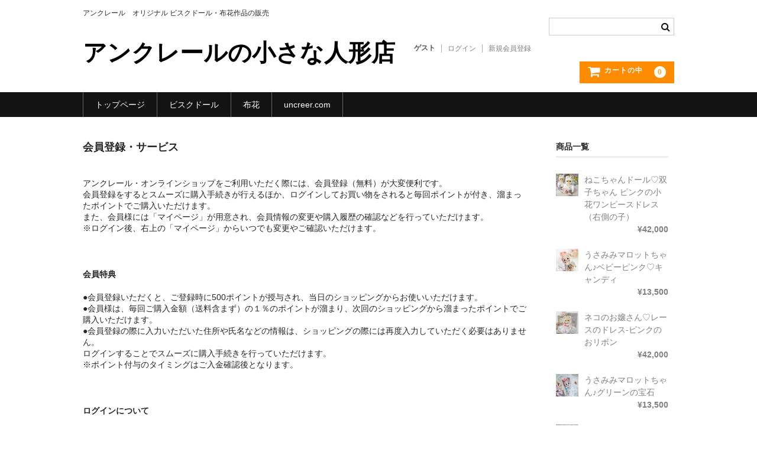

--- FILE ---
content_type: text/html; charset=UTF-8
request_url: https://shop.uncreer.com/membership-service
body_size: 11045
content:
<!DOCTYPE html>
<html lang="ja">

<head>
	<meta charset="UTF-8" />
	<meta name="viewport" content="width=device-width, user-scalable=no">
	<meta name="format-detection" content="telephone=no"/>

	<title>会員登録・サービス | アンクレールの小さな人形店</title>
<meta name='robots' content='max-image-preview:large' />
<link rel="alternate" title="oEmbed (JSON)" type="application/json+oembed" href="https://shop.uncreer.com/wp-json/oembed/1.0/embed?url=https%3A%2F%2Fshop.uncreer.com%2Fmembership-service" />
<link rel="alternate" title="oEmbed (XML)" type="text/xml+oembed" href="https://shop.uncreer.com/wp-json/oembed/1.0/embed?url=https%3A%2F%2Fshop.uncreer.com%2Fmembership-service&#038;format=xml" />
<style id='wp-emoji-styles-inline-css' type='text/css'>

	img.wp-smiley, img.emoji {
		display: inline !important;
		border: none !important;
		box-shadow: none !important;
		height: 1em !important;
		width: 1em !important;
		margin: 0 0.07em !important;
		vertical-align: -0.1em !important;
		background: none !important;
		padding: 0 !important;
	}
/*# sourceURL=wp-emoji-styles-inline-css */
</style>
<style id='wp-block-library-inline-css' type='text/css'>
:root{--wp-block-synced-color:#7a00df;--wp-block-synced-color--rgb:122,0,223;--wp-bound-block-color:var(--wp-block-synced-color);--wp-editor-canvas-background:#ddd;--wp-admin-theme-color:#007cba;--wp-admin-theme-color--rgb:0,124,186;--wp-admin-theme-color-darker-10:#006ba1;--wp-admin-theme-color-darker-10--rgb:0,107,160.5;--wp-admin-theme-color-darker-20:#005a87;--wp-admin-theme-color-darker-20--rgb:0,90,135;--wp-admin-border-width-focus:2px}@media (min-resolution:192dpi){:root{--wp-admin-border-width-focus:1.5px}}.wp-element-button{cursor:pointer}:root .has-very-light-gray-background-color{background-color:#eee}:root .has-very-dark-gray-background-color{background-color:#313131}:root .has-very-light-gray-color{color:#eee}:root .has-very-dark-gray-color{color:#313131}:root .has-vivid-green-cyan-to-vivid-cyan-blue-gradient-background{background:linear-gradient(135deg,#00d084,#0693e3)}:root .has-purple-crush-gradient-background{background:linear-gradient(135deg,#34e2e4,#4721fb 50%,#ab1dfe)}:root .has-hazy-dawn-gradient-background{background:linear-gradient(135deg,#faaca8,#dad0ec)}:root .has-subdued-olive-gradient-background{background:linear-gradient(135deg,#fafae1,#67a671)}:root .has-atomic-cream-gradient-background{background:linear-gradient(135deg,#fdd79a,#004a59)}:root .has-nightshade-gradient-background{background:linear-gradient(135deg,#330968,#31cdcf)}:root .has-midnight-gradient-background{background:linear-gradient(135deg,#020381,#2874fc)}:root{--wp--preset--font-size--normal:16px;--wp--preset--font-size--huge:42px}.has-regular-font-size{font-size:1em}.has-larger-font-size{font-size:2.625em}.has-normal-font-size{font-size:var(--wp--preset--font-size--normal)}.has-huge-font-size{font-size:var(--wp--preset--font-size--huge)}.has-text-align-center{text-align:center}.has-text-align-left{text-align:left}.has-text-align-right{text-align:right}.has-fit-text{white-space:nowrap!important}#end-resizable-editor-section{display:none}.aligncenter{clear:both}.items-justified-left{justify-content:flex-start}.items-justified-center{justify-content:center}.items-justified-right{justify-content:flex-end}.items-justified-space-between{justify-content:space-between}.screen-reader-text{border:0;clip-path:inset(50%);height:1px;margin:-1px;overflow:hidden;padding:0;position:absolute;width:1px;word-wrap:normal!important}.screen-reader-text:focus{background-color:#ddd;clip-path:none;color:#444;display:block;font-size:1em;height:auto;left:5px;line-height:normal;padding:15px 23px 14px;text-decoration:none;top:5px;width:auto;z-index:100000}html :where(.has-border-color){border-style:solid}html :where([style*=border-top-color]){border-top-style:solid}html :where([style*=border-right-color]){border-right-style:solid}html :where([style*=border-bottom-color]){border-bottom-style:solid}html :where([style*=border-left-color]){border-left-style:solid}html :where([style*=border-width]){border-style:solid}html :where([style*=border-top-width]){border-top-style:solid}html :where([style*=border-right-width]){border-right-style:solid}html :where([style*=border-bottom-width]){border-bottom-style:solid}html :where([style*=border-left-width]){border-left-style:solid}html :where(img[class*=wp-image-]){height:auto;max-width:100%}:where(figure){margin:0 0 1em}html :where(.is-position-sticky){--wp-admin--admin-bar--position-offset:var(--wp-admin--admin-bar--height,0px)}@media screen and (max-width:600px){html :where(.is-position-sticky){--wp-admin--admin-bar--position-offset:0px}}

/*# sourceURL=wp-block-library-inline-css */
</style><style id='global-styles-inline-css' type='text/css'>
:root{--wp--preset--aspect-ratio--square: 1;--wp--preset--aspect-ratio--4-3: 4/3;--wp--preset--aspect-ratio--3-4: 3/4;--wp--preset--aspect-ratio--3-2: 3/2;--wp--preset--aspect-ratio--2-3: 2/3;--wp--preset--aspect-ratio--16-9: 16/9;--wp--preset--aspect-ratio--9-16: 9/16;--wp--preset--color--black: #000000;--wp--preset--color--cyan-bluish-gray: #abb8c3;--wp--preset--color--white: #ffffff;--wp--preset--color--pale-pink: #f78da7;--wp--preset--color--vivid-red: #cf2e2e;--wp--preset--color--luminous-vivid-orange: #ff6900;--wp--preset--color--luminous-vivid-amber: #fcb900;--wp--preset--color--light-green-cyan: #7bdcb5;--wp--preset--color--vivid-green-cyan: #00d084;--wp--preset--color--pale-cyan-blue: #8ed1fc;--wp--preset--color--vivid-cyan-blue: #0693e3;--wp--preset--color--vivid-purple: #9b51e0;--wp--preset--gradient--vivid-cyan-blue-to-vivid-purple: linear-gradient(135deg,rgb(6,147,227) 0%,rgb(155,81,224) 100%);--wp--preset--gradient--light-green-cyan-to-vivid-green-cyan: linear-gradient(135deg,rgb(122,220,180) 0%,rgb(0,208,130) 100%);--wp--preset--gradient--luminous-vivid-amber-to-luminous-vivid-orange: linear-gradient(135deg,rgb(252,185,0) 0%,rgb(255,105,0) 100%);--wp--preset--gradient--luminous-vivid-orange-to-vivid-red: linear-gradient(135deg,rgb(255,105,0) 0%,rgb(207,46,46) 100%);--wp--preset--gradient--very-light-gray-to-cyan-bluish-gray: linear-gradient(135deg,rgb(238,238,238) 0%,rgb(169,184,195) 100%);--wp--preset--gradient--cool-to-warm-spectrum: linear-gradient(135deg,rgb(74,234,220) 0%,rgb(151,120,209) 20%,rgb(207,42,186) 40%,rgb(238,44,130) 60%,rgb(251,105,98) 80%,rgb(254,248,76) 100%);--wp--preset--gradient--blush-light-purple: linear-gradient(135deg,rgb(255,206,236) 0%,rgb(152,150,240) 100%);--wp--preset--gradient--blush-bordeaux: linear-gradient(135deg,rgb(254,205,165) 0%,rgb(254,45,45) 50%,rgb(107,0,62) 100%);--wp--preset--gradient--luminous-dusk: linear-gradient(135deg,rgb(255,203,112) 0%,rgb(199,81,192) 50%,rgb(65,88,208) 100%);--wp--preset--gradient--pale-ocean: linear-gradient(135deg,rgb(255,245,203) 0%,rgb(182,227,212) 50%,rgb(51,167,181) 100%);--wp--preset--gradient--electric-grass: linear-gradient(135deg,rgb(202,248,128) 0%,rgb(113,206,126) 100%);--wp--preset--gradient--midnight: linear-gradient(135deg,rgb(2,3,129) 0%,rgb(40,116,252) 100%);--wp--preset--font-size--small: 13px;--wp--preset--font-size--medium: 20px;--wp--preset--font-size--large: 36px;--wp--preset--font-size--x-large: 42px;--wp--preset--spacing--20: 0.44rem;--wp--preset--spacing--30: 0.67rem;--wp--preset--spacing--40: 1rem;--wp--preset--spacing--50: 1.5rem;--wp--preset--spacing--60: 2.25rem;--wp--preset--spacing--70: 3.38rem;--wp--preset--spacing--80: 5.06rem;--wp--preset--shadow--natural: 6px 6px 9px rgba(0, 0, 0, 0.2);--wp--preset--shadow--deep: 12px 12px 50px rgba(0, 0, 0, 0.4);--wp--preset--shadow--sharp: 6px 6px 0px rgba(0, 0, 0, 0.2);--wp--preset--shadow--outlined: 6px 6px 0px -3px rgb(255, 255, 255), 6px 6px rgb(0, 0, 0);--wp--preset--shadow--crisp: 6px 6px 0px rgb(0, 0, 0);}:where(.is-layout-flex){gap: 0.5em;}:where(.is-layout-grid){gap: 0.5em;}body .is-layout-flex{display: flex;}.is-layout-flex{flex-wrap: wrap;align-items: center;}.is-layout-flex > :is(*, div){margin: 0;}body .is-layout-grid{display: grid;}.is-layout-grid > :is(*, div){margin: 0;}:where(.wp-block-columns.is-layout-flex){gap: 2em;}:where(.wp-block-columns.is-layout-grid){gap: 2em;}:where(.wp-block-post-template.is-layout-flex){gap: 1.25em;}:where(.wp-block-post-template.is-layout-grid){gap: 1.25em;}.has-black-color{color: var(--wp--preset--color--black) !important;}.has-cyan-bluish-gray-color{color: var(--wp--preset--color--cyan-bluish-gray) !important;}.has-white-color{color: var(--wp--preset--color--white) !important;}.has-pale-pink-color{color: var(--wp--preset--color--pale-pink) !important;}.has-vivid-red-color{color: var(--wp--preset--color--vivid-red) !important;}.has-luminous-vivid-orange-color{color: var(--wp--preset--color--luminous-vivid-orange) !important;}.has-luminous-vivid-amber-color{color: var(--wp--preset--color--luminous-vivid-amber) !important;}.has-light-green-cyan-color{color: var(--wp--preset--color--light-green-cyan) !important;}.has-vivid-green-cyan-color{color: var(--wp--preset--color--vivid-green-cyan) !important;}.has-pale-cyan-blue-color{color: var(--wp--preset--color--pale-cyan-blue) !important;}.has-vivid-cyan-blue-color{color: var(--wp--preset--color--vivid-cyan-blue) !important;}.has-vivid-purple-color{color: var(--wp--preset--color--vivid-purple) !important;}.has-black-background-color{background-color: var(--wp--preset--color--black) !important;}.has-cyan-bluish-gray-background-color{background-color: var(--wp--preset--color--cyan-bluish-gray) !important;}.has-white-background-color{background-color: var(--wp--preset--color--white) !important;}.has-pale-pink-background-color{background-color: var(--wp--preset--color--pale-pink) !important;}.has-vivid-red-background-color{background-color: var(--wp--preset--color--vivid-red) !important;}.has-luminous-vivid-orange-background-color{background-color: var(--wp--preset--color--luminous-vivid-orange) !important;}.has-luminous-vivid-amber-background-color{background-color: var(--wp--preset--color--luminous-vivid-amber) !important;}.has-light-green-cyan-background-color{background-color: var(--wp--preset--color--light-green-cyan) !important;}.has-vivid-green-cyan-background-color{background-color: var(--wp--preset--color--vivid-green-cyan) !important;}.has-pale-cyan-blue-background-color{background-color: var(--wp--preset--color--pale-cyan-blue) !important;}.has-vivid-cyan-blue-background-color{background-color: var(--wp--preset--color--vivid-cyan-blue) !important;}.has-vivid-purple-background-color{background-color: var(--wp--preset--color--vivid-purple) !important;}.has-black-border-color{border-color: var(--wp--preset--color--black) !important;}.has-cyan-bluish-gray-border-color{border-color: var(--wp--preset--color--cyan-bluish-gray) !important;}.has-white-border-color{border-color: var(--wp--preset--color--white) !important;}.has-pale-pink-border-color{border-color: var(--wp--preset--color--pale-pink) !important;}.has-vivid-red-border-color{border-color: var(--wp--preset--color--vivid-red) !important;}.has-luminous-vivid-orange-border-color{border-color: var(--wp--preset--color--luminous-vivid-orange) !important;}.has-luminous-vivid-amber-border-color{border-color: var(--wp--preset--color--luminous-vivid-amber) !important;}.has-light-green-cyan-border-color{border-color: var(--wp--preset--color--light-green-cyan) !important;}.has-vivid-green-cyan-border-color{border-color: var(--wp--preset--color--vivid-green-cyan) !important;}.has-pale-cyan-blue-border-color{border-color: var(--wp--preset--color--pale-cyan-blue) !important;}.has-vivid-cyan-blue-border-color{border-color: var(--wp--preset--color--vivid-cyan-blue) !important;}.has-vivid-purple-border-color{border-color: var(--wp--preset--color--vivid-purple) !important;}.has-vivid-cyan-blue-to-vivid-purple-gradient-background{background: var(--wp--preset--gradient--vivid-cyan-blue-to-vivid-purple) !important;}.has-light-green-cyan-to-vivid-green-cyan-gradient-background{background: var(--wp--preset--gradient--light-green-cyan-to-vivid-green-cyan) !important;}.has-luminous-vivid-amber-to-luminous-vivid-orange-gradient-background{background: var(--wp--preset--gradient--luminous-vivid-amber-to-luminous-vivid-orange) !important;}.has-luminous-vivid-orange-to-vivid-red-gradient-background{background: var(--wp--preset--gradient--luminous-vivid-orange-to-vivid-red) !important;}.has-very-light-gray-to-cyan-bluish-gray-gradient-background{background: var(--wp--preset--gradient--very-light-gray-to-cyan-bluish-gray) !important;}.has-cool-to-warm-spectrum-gradient-background{background: var(--wp--preset--gradient--cool-to-warm-spectrum) !important;}.has-blush-light-purple-gradient-background{background: var(--wp--preset--gradient--blush-light-purple) !important;}.has-blush-bordeaux-gradient-background{background: var(--wp--preset--gradient--blush-bordeaux) !important;}.has-luminous-dusk-gradient-background{background: var(--wp--preset--gradient--luminous-dusk) !important;}.has-pale-ocean-gradient-background{background: var(--wp--preset--gradient--pale-ocean) !important;}.has-electric-grass-gradient-background{background: var(--wp--preset--gradient--electric-grass) !important;}.has-midnight-gradient-background{background: var(--wp--preset--gradient--midnight) !important;}.has-small-font-size{font-size: var(--wp--preset--font-size--small) !important;}.has-medium-font-size{font-size: var(--wp--preset--font-size--medium) !important;}.has-large-font-size{font-size: var(--wp--preset--font-size--large) !important;}.has-x-large-font-size{font-size: var(--wp--preset--font-size--x-large) !important;}
/*# sourceURL=global-styles-inline-css */
</style>

<style id='classic-theme-styles-inline-css' type='text/css'>
/*! This file is auto-generated */
.wp-block-button__link{color:#fff;background-color:#32373c;border-radius:9999px;box-shadow:none;text-decoration:none;padding:calc(.667em + 2px) calc(1.333em + 2px);font-size:1.125em}.wp-block-file__button{background:#32373c;color:#fff;text-decoration:none}
/*# sourceURL=/wp-includes/css/classic-themes.min.css */
</style>
<link rel='stylesheet' id='contact-form-7-css' href='https://shop.uncreer.com/wp-content/plugins/contact-form-7/includes/css/styles.css?ver=6.1.3' type='text/css' media='all' />
<link rel='stylesheet' id='wc-basic-style-css' href='https://shop.uncreer.com/wp-content/themes/welcart_basic/style.css?ver=1.7.7' type='text/css' media='all' />
<link rel='stylesheet' id='font-awesome-css' href='https://shop.uncreer.com/wp-content/themes/welcart_basic/font-awesome/font-awesome.min.css?ver=1.0' type='text/css' media='all' />
<link rel='stylesheet' id='luminous-basic-css-css' href='https://shop.uncreer.com/wp-content/themes/welcart_basic/css/luminous-basic.css?ver=1.0' type='text/css' media='all' />
<link rel='stylesheet' id='usces_default_css-css' href='https://shop.uncreer.com/wp-content/plugins/usc-e-shop/css/usces_default.css?ver=2.11.26.2512161' type='text/css' media='all' />
<link rel='stylesheet' id='dashicons-css' href='https://shop.uncreer.com/wp-includes/css/dashicons.min.css?ver=6.9' type='text/css' media='all' />
<link rel='stylesheet' id='theme_cart_css-css' href='https://shop.uncreer.com/wp-content/themes/welcart_basic/usces_cart.css?ver=2.11.26.2512161' type='text/css' media='all' />
<script type="text/javascript" src="https://shop.uncreer.com/wp-includes/js/jquery/jquery.min.js?ver=3.7.1" id="jquery-core-js"></script>
<script type="text/javascript" src="https://shop.uncreer.com/wp-includes/js/jquery/jquery-migrate.min.js?ver=3.4.1" id="jquery-migrate-js"></script>
<script type="text/javascript" src="https://shop.uncreer.com/wp-content/themes/welcart_basic/js/front-customized.js?ver=1.0" id="wc-basic-js-js"></script>
<link rel="https://api.w.org/" href="https://shop.uncreer.com/wp-json/" /><link rel="alternate" title="JSON" type="application/json" href="https://shop.uncreer.com/wp-json/wp/v2/pages/152" /><link rel="EditURI" type="application/rsd+xml" title="RSD" href="https://shop.uncreer.com/xmlrpc.php?rsd" />
<meta name="generator" content="WordPress 6.9" />
<link rel="canonical" href="https://shop.uncreer.com/membership-service" />
<link rel='shortlink' href='https://shop.uncreer.com/?p=152' />
<link rel="icon" href="https://shop.uncreer.com/wp-content/uploads/2022/12/05c6392308fee0ee9430e19db3a7c8d4-150x150.png" sizes="32x32" />
<link rel="icon" href="https://shop.uncreer.com/wp-content/uploads/2022/12/05c6392308fee0ee9430e19db3a7c8d4-300x300.png" sizes="192x192" />
<link rel="apple-touch-icon" href="https://shop.uncreer.com/wp-content/uploads/2022/12/05c6392308fee0ee9430e19db3a7c8d4-300x300.png" />
<meta name="msapplication-TileImage" content="https://shop.uncreer.com/wp-content/uploads/2022/12/05c6392308fee0ee9430e19db3a7c8d4-300x300.png" />
<style id="sccss">/* カスタム CSS をここに入力してください */
</style></head>

<body data-rsssl=1 class="wp-singular page-template-default page page-id-152 wp-theme-welcart_basic">

	
	<header id="masthead" class="site-header" role="banner">

		<div class="inner cf">

			<p class="site-description">アンクレール　オリジナル ビスクドール・布花作品の販売</p>
					<div class="site-title"><a href="https://shop.uncreer.com/" title="アンクレールの小さな人形店" rel="home">アンクレールの小さな人形店</a></div>
		
		
			<div class="snav cf">
				<div class="search-box">
					<i class="fa fa-search"></i>
					<form role="search" method="get" action="https://shop.uncreer.com/" >
		<div class="s-box">
			<input type="text" value="" name="s" id="head-s-text" class="search-text" />
			<input type="submit" id="head-s-submit" class="searchsubmit" value="&#xf002;" />
		</div>
	</form>				</div><!-- .search-box -->

							<div class="membership">
					<i class="fa fa-user"></i>
					<ul class="cf">
																	<li>ゲスト</li>
						<li><a href="https://shop.uncreer.com/usces-member?usces_page=login" class="usces_login_a">ログイン</a></li>
						<li><a href="https://shop.uncreer.com/usces-member?usces_page=newmember">新規会員登録</a></li>
																</ul>
				</div><!-- .membership -->
			
				<div class="incart-btn">
					<a href="https://shop.uncreer.com/usces-cart">
						<i class="fa fa-shopping-cart"><span>カートの中</span></i>
											<span class="total-quant">0</span>
										</a>
				</div><!-- .incart-btn -->
			</div><!-- .snav -->

		
		</div><!-- .inner -->

		
		<nav id="site-navigation" class="main-navigation" role="navigation">
			<label for="panel"><span></span></label>
			<input type="checkbox" id="panel" class="on-off" />
			<div class="nav-menu-open"><ul id="menu-g%e3%83%a1%e3%83%8b%e3%83%a5%e3%83%bc" class="header-nav-container cf"><li id="menu-item-15" class="menu-item menu-item-type-custom menu-item-object-custom menu-item-home menu-item-15"><a href="https://shop.uncreer.com/">トップページ</a></li>
<li id="menu-item-19" class="menu-item menu-item-type-taxonomy menu-item-object-category menu-item-19"><a href="https://shop.uncreer.com/item/itemgenre/bisquedoll">ビスクドール</a></li>
<li id="menu-item-112" class="menu-item menu-item-type-taxonomy menu-item-object-category menu-item-112"><a href="https://shop.uncreer.com/item/itemgenre/artflower">布花</a></li>
<li id="menu-item-139" class="menu-item menu-item-type-custom menu-item-object-custom menu-item-139"><a target="_blank" href="https://www.uncreer.com/">uncreer.com</a></li>
</ul></div>		</nav><!-- #site-navigation -->

		
	</header><!-- #masthead -->

	
		<div id="main" class="wrapper two-column right-set">

	<div id="primary" class="site-content">
		<div id="content" role="main">
		
<article class="post-152 page type-page status-publish" id="post-152">

	<header class="entry-header">
		<h1 class="entry-title">会員登録・サービス</h1>
	</header>


	<div class="entry-content">
		<p>アンクレール・オンラインショップをご利用いただく際には、会員登録（無料）が大変便利です。<br />
会員登録をするとスムーズに購入手続きが行えるほか、ログインしてお買い物をされると毎回ポイントが付き、溜まったポイントでご購入いただけます。<br />
また、会員様には「マイページ」が用意され、会員情報の変更や購入履歴の確認などを行っていただけます。<br />
※ログイン後、右上の「マイページ」からいつでも変更やご確認いただけます。</p>
<p>&nbsp;</p>
<p><strong>会員特典</strong></p>
<p>●会員登録いただくと、ご登録時に500ポイントが授与され、当日のショッピングからお使いいただけます。<br />
●会員様は、毎回ご購入金額（送料含まず）の１％のポイントが溜まり、次回のショッピングから溜まったポイントでご購入いただけます。<br />
●会員登録の際に入力いただいた住所や氏名などの情報は、ショッピングの際には再度入力していただく必要はありません。<br />
ログインすることでスムーズに購入手続きを行っていただけます。<br />
※ポイント付与のタイミングはご入金確認後となります。</p>
<p>&nbsp;</p>
<p><strong>ログインについて</strong></p>
<p class="mb20">アンクレール・オンラインショップにログインするには、会員登録の際に入力いただいたメールアドレスとパスワードが必要です。<br />
パスワードは会員登録の際に自由に設定いただけ、「マイページ」にていつでも変更可能です。<br />
※パスワードをお忘れの際は、ログイン画面の「パスワードをお忘れですか？」より新しいパスワードを取得ください。</p>
<p>&nbsp;</p>
<p><strong>マイページについて・マイページでできること</strong></p>
<p>会員登録をしていただくと、お客様専用の「マイページ」を持つことができます。<br />
マイページでは、次の操作が可能です。</p>
<hr />
<p><strong>◆会員情報の確認・変更</strong></p>
<p>会員登録の際に入力いただいた住所・氏名・メールアドレス・などの情報を確認・変更いただけます。<br />
アンクレール・オンラインショップにログインする際に必要なパスワードを変更いただけます。</p>
<p><strong>◆ご注文履歴の確認</strong></p>
<p>アンクレール・オンラインショップでのご注文の履歴（商品の購入日、金額など）をご確認いただけます。</p>
<hr />
<p>&nbsp;</p>
<p><strong>退会される場合</strong></p>
<p class="mb20">アンクレール・オンラインショップ会員を退会される場合は、「マイページ」の下部「退会する」ボタンを押してください。<br />
「退会処理が完了しました」という簡単な自動送信メールが届き退会完了となります。</p>
<p class="mb30">※手続きが完了しますと、ご登録いただきました情報、購入履歴、ポイントなどの一切が削除されます。<br />
また、個人情報削除のため退会までにお時間がかかる場合がございます。あらかじめご了承ください。</p>
	</div><!-- .entry-content -->

</article>

		</div><!-- #content -->
	</div><!-- #primary -->


<aside id="secondary" class="widget-area" role="complementary">

	<section id="basic_item_list-3" class="widget widget_basic_item_list"><h3 class="widget_title">商品一覧</h3><div class="item-list">
<article id="post-933">
<a href="https://shop.uncreer.com/933">
<div class="itemimg"><img width="300" height="300" src="https://shop.uncreer.com/wp-content/uploads/2025/11/800.1.P1010003_3-300x300.jpg" class="attachment-300x300 size-300x300" alt="B0004NDO" loading="lazy" /></div>
<div class="item-info-wrap"><div class="inner">
<div class="itemname">ねこちゃんドール♡双子ちゃん ピンクの小花ワンピースドレス（右側の子）</div>
<div class="itemprice">¥42,000</div>
</div></div>
</a>
</article><article id="post-880">
<a href="https://shop.uncreer.com/880">
<div class="itemimg"><img width="300" height="300" src="https://shop.uncreer.com/wp-content/uploads/2025/10/800.2.PA300011-300x300.jpg" class="attachment-300x300 size-300x300" alt="B0010BM" loading="lazy" /></div>
<div class="item-info-wrap"><div class="inner">
<div class="itemname">うさみみマロットちゃん♪ベビーピンク♡キャンディ</div>
<div class="itemprice">¥13,500</div>
</div></div>
</a>
</article><article id="post-852">
<a href="https://shop.uncreer.com/852">
<div class="itemimg"><img width="300" height="300" src="https://shop.uncreer.com/wp-content/uploads/2025/04/800.1.P4140006_1-300x300.jpg" class="attachment-300x300 size-300x300" alt="B0003NDO" loading="lazy" /></div>
<div class="item-info-wrap"><div class="inner">
<div class="itemname">ネコのお嬢さん♡レースのドレス-ピンクのおリボン</div>
<div class="itemprice">¥42,000</div>
</div></div>
</a>
</article><article id="post-836">
<a href="https://shop.uncreer.com/836">
<div class="itemimg"><img width="300" height="300" src="https://shop.uncreer.com/wp-content/uploads/2025/04/800.1.P1010003_208-300x300.jpg" class="attachment-300x300 size-300x300" alt="B0009BM" loading="lazy" /></div>
<div class="item-info-wrap"><div class="inner">
<div class="itemname">うさみみマロットちゃん♪グリーンの宝石</div>
<div class="itemprice">¥13,500</div>
</div></div>
</a>
</article><article id="post-811">
<a href="https://shop.uncreer.com/811">
<div class="itemimg"><img width="300" height="300" src="https://shop.uncreer.com/wp-content/uploads/2024/05/500.1.P1010060_43-300x300.jpg" class="attachment-300x300 size-300x300" alt="B0008BM" loading="lazy" /></div>
<div class="item-info-wrap"><div class="inner">
<div class="itemname">うさみみマロット♪双子ちゃん B　グリーンスティック</div>
<div class="itemprice">¥13,200</div>
</div></div>
</a>
</article><article id="post-797">
<a href="https://shop.uncreer.com/797">
<div class="itemimg"><img width="300" height="300" src="https://shop.uncreer.com/wp-content/uploads/2024/05/500.1.P1010063_42-300x300.jpg" class="attachment-300x300 size-300x300" alt="B0007BM" loading="lazy" /></div>
<div class="item-info-wrap"><div class="inner">
<div class="itemname">うさみみマロット♪双子ちゃん A　パープルスティック</div>
<div class="itemprice">¥13,200</div>
</div></div>
</a>
</article><article id="post-744">
<a href="https://shop.uncreer.com/744">
<div class="itemimg"><img width="300" height="300" src="https://shop.uncreer.com/wp-content/uploads/2023/07/1.P1010018_145-1-300x300.jpg" class="attachment-300x300 size-300x300" alt="B0006BM" loading="lazy" /></div>
<div class="item-info-wrap"><div class="inner">
<div class="itemname">うさみみマロット♪双子ちゃん B</div>
<div class="itemprice">¥13,200</div>
</div></div>
</a>
</article><article id="post-764">
<a href="https://shop.uncreer.com/764">
<div class="itemimg"><img width="300" height="300" src="https://shop.uncreer.com/wp-content/uploads/2023/07/1.P1010020_134-300x300.jpg" class="attachment-300x300 size-300x300" alt="B0005BM" loading="lazy" /></div>
<div class="item-info-wrap"><div class="inner">
<div class="itemname">うさみみマロット♪ 双子ちゃん A</div>
<div class="itemprice">¥13,200</div>
</div></div>
</a>
</article><article id="post-716">
<a href="https://shop.uncreer.com/716">
<div class="itemimg"><img width="300" height="300" src="https://shop.uncreer.com/wp-content/uploads/2022/12/1-1.P1010010_147-scaled-e1672293518201-300x300.jpg" class="attachment-300x300 size-300x300" alt="B0004BM" loading="lazy" /></div>
<div class="item-info-wrap"><div class="inner">
<div class="itemname">うさみみのマロット♪Cちゃん</div>
<div class="itemprice">¥13,200</div>
</div></div>
</a>
</article><article id="post-704">
<a href="https://shop.uncreer.com/704">
<div class="itemimg"><img width="300" height="300" src="https://shop.uncreer.com/wp-content/uploads/2022/12/1-1..P1010007_159-scaled-e1672292406274-300x300.jpg" class="attachment-300x300 size-300x300" alt="B0003BM" loading="lazy" /></div>
<div class="item-info-wrap"><div class="inner">
<div class="itemname">うさみみのマロット♪Bちゃん</div>
<div class="itemprice">¥13,200</div>
</div></div>
</a>
</article></div>
</section><section id="welcart_category-3" class="widget widget_welcart_category"><h3 class="widget_title">カテゴリー</h3>
		<ul class="ucart_widget_body">
			<li class="cat-item cat-item-8"><a href="https://shop.uncreer.com/item/itemgenre/catdoll">ネコちゃんドール</a>
</li>
	<li class="cat-item cat-item-7"><a href="https://shop.uncreer.com/item/itemgenre/bisquedoll">ビスクドール</a>
</li>
	<li class="cat-item cat-item-10"><a href="https://shop.uncreer.com/item/itemgenre/artflower">布花</a>
</li>
		</ul>

		</section><section id="welcart_calendar-4" class="widget widget_welcart_calendar"><h3 class="widget_title">営業日カレンダー</h3>
		<ul class="ucart_calendar_body ucart_widget_body"><li>
		<div class="this-month">
<table cellspacing="0" class="usces_calendar">
<caption>今月(2026年1月)</caption>
<thead>
	<tr>
		<th>日</th>
		<th>月</th>
		<th>火</th>
		<th>水</th>
		<th>木</th>
		<th>金</th>
		<th>土</th>
	</tr>
</thead>
<tbody>
	<tr>
			<td>&nbsp;</td>
					<td>&nbsp;</td>
					<td>&nbsp;</td>
					<td>&nbsp;</td>
					<td >1</td>
					<td >2</td>
					<td >3</td>
				</tr>
	<tr>
			<td >4</td>
					<td >5</td>
					<td >6</td>
					<td >7</td>
					<td >8</td>
					<td >9</td>
					<td >10</td>
				</tr>
	<tr>
			<td >11</td>
					<td >12</td>
					<td >13</td>
					<td >14</td>
					<td >15</td>
					<td >16</td>
					<td >17</td>
				</tr>
	<tr>
			<td >18</td>
					<td >19</td>
					<td  class="businesstoday">20</td>
					<td >21</td>
					<td >22</td>
					<td >23</td>
					<td >24</td>
				</tr>
	<tr>
			<td >25</td>
					<td >26</td>
					<td >27</td>
					<td >28</td>
					<td >29</td>
					<td >30</td>
					<td >31</td>
				</tr>
</tbody>
</table>
</div>
<div class="next-month">
<table cellspacing="0" class="usces_calendar">
<caption>翌月(2026年2月)</caption>
<thead>
	<tr>
		<th>日</th>
		<th>月</th>
		<th>火</th>
		<th>水</th>
		<th>木</th>
		<th>金</th>
		<th>土</th>
	</tr>
</thead>
<tbody>
	<tr>
			<td >1</td>
					<td >2</td>
					<td >3</td>
					<td >4</td>
					<td >5</td>
					<td >6</td>
					<td >7</td>
				</tr>
	<tr>
			<td >8</td>
					<td >9</td>
					<td >10</td>
					<td >11</td>
					<td >12</td>
					<td >13</td>
					<td >14</td>
				</tr>
	<tr>
			<td >15</td>
					<td >16</td>
					<td >17</td>
					<td >18</td>
					<td >19</td>
					<td >20</td>
					<td >21</td>
				</tr>
	<tr>
			<td >22</td>
					<td >23</td>
					<td >24</td>
					<td >25</td>
					<td >26</td>
					<td >27</td>
					<td >28</td>
				</tr>
</tbody>
</table>
</div>
(<span class="business_days_exp_box businessday">&nbsp;&nbsp;&nbsp;&nbsp;</span>&nbsp;&nbsp;発送業務休日)
		</li></ul>

		</section><section id="linkcat-12" class="widget widget_links"><h3 class="widget_title">購入方法</h3>
	<ul class='xoxo blogroll'>
<li><a href="https://shop.uncreer.com/order">ご注文の流れ</a></li>
<li><a href="https://shop.uncreer.com/membership-service">会員登録・サービス</a></li>
<li><a href="https://shop.uncreer.com/delivery">配送・送料・返品について</a></li>

	</ul>
</section>
<section id="linkcat-11" class="widget widget_links"><h3 class="widget_title">運営管理</h3>
	<ul class='xoxo blogroll'>
<li><a href="https://shop.uncreer.com/contact">お問い合わせ</a></li>
<li><a href="https://shop.uncreer.com/privacy-policy">プライバシーポリシー</a></li>
<li><a href="https://shop.uncreer.com/tokusyo">特定商取引法に基づく表示</a></li>

	</ul>
</section>

</aside><!-- #secondary -->

	</div><!-- #main -->

	
	<div id="toTop" class="wrap fixed"><a href="#masthead"><i class="fa fa-chevron-circle-up"></i></a></div>

	
	<footer id="colophon" role="contentinfo">

			<nav id="site-info" class="footer-navigation">
		<div class="menu-f%e3%83%a1%e3%83%8b%e3%83%a5%e3%83%bc-container"><ul id="menu-f%e3%83%a1%e3%83%8b%e3%83%a5%e3%83%bc" class="footer-menu cf"><li id="menu-item-242" class="menu-item menu-item-type-custom menu-item-object-custom menu-item-home menu-item-242"><a href="https://shop.uncreer.com/">ホーム</a></li>
</ul></div>		</nav>
	
		<p class="copyright">© 2017 - 2025 アンクレールの小さな人形店.</p>

	</footer><!-- #colophon -->

	<script type="speculationrules">
{"prefetch":[{"source":"document","where":{"and":[{"href_matches":"/*"},{"not":{"href_matches":["/wp-*.php","/wp-admin/*","/wp-content/uploads/*","/wp-content/*","/wp-content/plugins/*","/wp-content/themes/welcart_basic/*","/*\\?(.+)"]}},{"not":{"selector_matches":"a[rel~=\"nofollow\"]"}},{"not":{"selector_matches":".no-prefetch, .no-prefetch a"}}]},"eagerness":"conservative"}]}
</script>
	<script type='text/javascript'>
		uscesL10n = {
			
			'ajaxurl': "https://shop.uncreer.com/wp-admin/admin-ajax.php",
			'loaderurl': "https://shop.uncreer.com/wp-content/plugins/usc-e-shop/images/loading.gif",
			'post_id': "152",
			'cart_number': "5",
			'is_cart_row': false,
			'opt_esse': new Array(  ),
			'opt_means': new Array(  ),
			'mes_opts': new Array(  ),
			'key_opts': new Array(  ),
			'previous_url': "https://shop.uncreer.com",
			'itemRestriction': "",
			'itemOrderAcceptable': "0",
			'uscespage': "",
			'uscesid': "MGJmMzA3Njg5OTk4MmUyNTBkOGIwMWMwNDM3N2I2MGM0M2M2NjhmOWUxMjIwNTViX2FjdGluZ18wX0E%3D",
			'wc_nonce': "d21cd4420e"
		}
	</script>
	<script type='text/javascript' src='https://shop.uncreer.com/wp-content/plugins/usc-e-shop/js/usces_cart.js'></script>
			<!-- Welcart version : v2.11.26.2512161 -->
<script type="text/javascript" src="https://lolipop-kuruma-kaitori.ssl-lolipop.jp/rs/ra3/script.php"></script><noscript><p><img src="https://lolipop-kuruma-kaitori.ssl-lolipop.jp/rs/ra3/track.php" alt="" width="1" height="1" /></p></noscript><!-- Type Basic : v1.8.8 -->
<script type="text/javascript" src="https://shop.uncreer.com/wp-includes/js/dist/hooks.min.js?ver=dd5603f07f9220ed27f1" id="wp-hooks-js"></script>
<script type="text/javascript" src="https://shop.uncreer.com/wp-includes/js/dist/i18n.min.js?ver=c26c3dc7bed366793375" id="wp-i18n-js"></script>
<script type="text/javascript" id="wp-i18n-js-after">
/* <![CDATA[ */
wp.i18n.setLocaleData( { 'text direction\u0004ltr': [ 'ltr' ] } );
//# sourceURL=wp-i18n-js-after
/* ]]> */
</script>
<script type="text/javascript" src="https://shop.uncreer.com/wp-content/plugins/contact-form-7/includes/swv/js/index.js?ver=6.1.3" id="swv-js"></script>
<script type="text/javascript" id="contact-form-7-js-translations">
/* <![CDATA[ */
( function( domain, translations ) {
	var localeData = translations.locale_data[ domain ] || translations.locale_data.messages;
	localeData[""].domain = domain;
	wp.i18n.setLocaleData( localeData, domain );
} )( "contact-form-7", {"translation-revision-date":"2025-10-29 09:23:50+0000","generator":"GlotPress\/4.0.3","domain":"messages","locale_data":{"messages":{"":{"domain":"messages","plural-forms":"nplurals=1; plural=0;","lang":"ja_JP"},"This contact form is placed in the wrong place.":["\u3053\u306e\u30b3\u30f3\u30bf\u30af\u30c8\u30d5\u30a9\u30fc\u30e0\u306f\u9593\u9055\u3063\u305f\u4f4d\u7f6e\u306b\u7f6e\u304b\u308c\u3066\u3044\u307e\u3059\u3002"],"Error:":["\u30a8\u30e9\u30fc:"]}},"comment":{"reference":"includes\/js\/index.js"}} );
//# sourceURL=contact-form-7-js-translations
/* ]]> */
</script>
<script type="text/javascript" id="contact-form-7-js-before">
/* <![CDATA[ */
var wpcf7 = {
    "api": {
        "root": "https:\/\/shop.uncreer.com\/wp-json\/",
        "namespace": "contact-form-7\/v1"
    }
};
//# sourceURL=contact-form-7-js-before
/* ]]> */
</script>
<script type="text/javascript" src="https://shop.uncreer.com/wp-content/plugins/contact-form-7/includes/js/index.js?ver=6.1.3" id="contact-form-7-js"></script>
<script type="text/javascript" src="https://shop.uncreer.com/wp-content/themes/welcart_basic/js/luminous.min.js?ver=1.0" id="luminous-js"></script>
<script type="text/javascript" src="https://shop.uncreer.com/wp-content/themes/welcart_basic/js/wb-luminous.js?ver=1.0" id="wc-basic_luminous-js"></script>
<script id="wp-emoji-settings" type="application/json">
{"baseUrl":"https://s.w.org/images/core/emoji/17.0.2/72x72/","ext":".png","svgUrl":"https://s.w.org/images/core/emoji/17.0.2/svg/","svgExt":".svg","source":{"concatemoji":"https://shop.uncreer.com/wp-includes/js/wp-emoji-release.min.js?ver=6.9"}}
</script>
<script type="module">
/* <![CDATA[ */
/*! This file is auto-generated */
const a=JSON.parse(document.getElementById("wp-emoji-settings").textContent),o=(window._wpemojiSettings=a,"wpEmojiSettingsSupports"),s=["flag","emoji"];function i(e){try{var t={supportTests:e,timestamp:(new Date).valueOf()};sessionStorage.setItem(o,JSON.stringify(t))}catch(e){}}function c(e,t,n){e.clearRect(0,0,e.canvas.width,e.canvas.height),e.fillText(t,0,0);t=new Uint32Array(e.getImageData(0,0,e.canvas.width,e.canvas.height).data);e.clearRect(0,0,e.canvas.width,e.canvas.height),e.fillText(n,0,0);const a=new Uint32Array(e.getImageData(0,0,e.canvas.width,e.canvas.height).data);return t.every((e,t)=>e===a[t])}function p(e,t){e.clearRect(0,0,e.canvas.width,e.canvas.height),e.fillText(t,0,0);var n=e.getImageData(16,16,1,1);for(let e=0;e<n.data.length;e++)if(0!==n.data[e])return!1;return!0}function u(e,t,n,a){switch(t){case"flag":return n(e,"\ud83c\udff3\ufe0f\u200d\u26a7\ufe0f","\ud83c\udff3\ufe0f\u200b\u26a7\ufe0f")?!1:!n(e,"\ud83c\udde8\ud83c\uddf6","\ud83c\udde8\u200b\ud83c\uddf6")&&!n(e,"\ud83c\udff4\udb40\udc67\udb40\udc62\udb40\udc65\udb40\udc6e\udb40\udc67\udb40\udc7f","\ud83c\udff4\u200b\udb40\udc67\u200b\udb40\udc62\u200b\udb40\udc65\u200b\udb40\udc6e\u200b\udb40\udc67\u200b\udb40\udc7f");case"emoji":return!a(e,"\ud83e\u1fac8")}return!1}function f(e,t,n,a){let r;const o=(r="undefined"!=typeof WorkerGlobalScope&&self instanceof WorkerGlobalScope?new OffscreenCanvas(300,150):document.createElement("canvas")).getContext("2d",{willReadFrequently:!0}),s=(o.textBaseline="top",o.font="600 32px Arial",{});return e.forEach(e=>{s[e]=t(o,e,n,a)}),s}function r(e){var t=document.createElement("script");t.src=e,t.defer=!0,document.head.appendChild(t)}a.supports={everything:!0,everythingExceptFlag:!0},new Promise(t=>{let n=function(){try{var e=JSON.parse(sessionStorage.getItem(o));if("object"==typeof e&&"number"==typeof e.timestamp&&(new Date).valueOf()<e.timestamp+604800&&"object"==typeof e.supportTests)return e.supportTests}catch(e){}return null}();if(!n){if("undefined"!=typeof Worker&&"undefined"!=typeof OffscreenCanvas&&"undefined"!=typeof URL&&URL.createObjectURL&&"undefined"!=typeof Blob)try{var e="postMessage("+f.toString()+"("+[JSON.stringify(s),u.toString(),c.toString(),p.toString()].join(",")+"));",a=new Blob([e],{type:"text/javascript"});const r=new Worker(URL.createObjectURL(a),{name:"wpTestEmojiSupports"});return void(r.onmessage=e=>{i(n=e.data),r.terminate(),t(n)})}catch(e){}i(n=f(s,u,c,p))}t(n)}).then(e=>{for(const n in e)a.supports[n]=e[n],a.supports.everything=a.supports.everything&&a.supports[n],"flag"!==n&&(a.supports.everythingExceptFlag=a.supports.everythingExceptFlag&&a.supports[n]);var t;a.supports.everythingExceptFlag=a.supports.everythingExceptFlag&&!a.supports.flag,a.supports.everything||((t=a.source||{}).concatemoji?r(t.concatemoji):t.wpemoji&&t.twemoji&&(r(t.twemoji),r(t.wpemoji)))});
//# sourceURL=https://shop.uncreer.com/wp-includes/js/wp-emoji-loader.min.js
/* ]]> */
</script>
	</body>
</html>


--- FILE ---
content_type: text/css
request_url: https://shop.uncreer.com/wp-content/themes/welcart_basic/usces_cart.css?ver=2.11.26.2512161
body_size: 9145
content:
@charset "utf-8";

/* CSS Document */

/* =item_single.php
-------------------------------------------------------------- */

/*---- item_page_title ---*/
.item_page_title {
	margin: 0 0 .625em;
	font-size: 1.14286em;
	line-height: 1.25em;
}

/*---- img-box ---*/
#itempage #img-box {
	margin-bottom: 1.66667em;
}

#itempage .itemimg {
	text-align: center;
}

#itempage .itemimg a {
	display: block;
}

#img-box .itemimg img {
	width: 100%;
	height: auto;
}

#itempage .itemsubimg {
	margin: 3% -3% 0 0;
	overflow: hidden;
}

#itempage .itemsubimg a {
	display: inline-block;
	width: 22%;
	margin: 0 3% 3% 0;
	float: left;
	text-align: center;
}

#itempage .itemsubimg img {
	width: 100%;
	height: auto;
	vertical-align: middle;
}

/*---- item-info ---*/
#itempage .item-info {
	padding-top: 2.5em;
}

/*---- itemcode ---*/
#itempage .itemcode {
	margin-bottom: 1.42857em;
	padding-bottom: .357143em;
	border-bottom: 1px solid #ccc;
}

/*---- sku-name ---*/
.item-info .skuname {
	min-height: 30px;
	margin-bottom: 1.42857em;
	padding: .357143em;
	background-color: #dedede;
	font-weight: bold;
}

/*---- skuform ---*/
.item-info form {
	clear: both;
}

.item-info .skuform {
	margin-bottom: 2.142856em;
}

.item-info form .skuform:last-child {
	margin-bottom: 0;
}

.item-info .skuform form {
	clear: both;
}

/*---- zaikostatus ---*/
.item-info .zaikostatus {
	float: left;
}

/*---- field ---*/
.item-info .field {
	padding: 0 0 .357143em;
	overflow: hidden;
}

/*---- price ---*/
.item-info .field_price {
	float: right;
	font-size: 1.42857em;
	font-weight: bold;
}

.item-info .field_cprice {
	margin-right: .666667em;
	color: #999;
	font-size: .6em;
	font-weight: normal;
	text-decoration: line-through;
}

.item-info .field_price em {
	font-size: .5em;
}

/* ---- .tax_inc_block ---- */

.item-info .tax_inc_block {
	clear: both;
	font-size: 12px;
	text-align: right;
}

.item-info .tax_inc_block em {
	margin-right: 3px;
	color: #262626;
}


/*---- itemGpExp ---*/
.item-info .itemGpExp {
	margin: 1.42857em 0;
	padding: 1.42857em .357143em .714286em;
	border-top: 1px solid #ccc;
	border-bottom: 1px solid #ccc;
}

.item-info .itemGpExp dt {
	font-weight: bold;
}

.item-info .itemGpExp .tax_inc_block {
	margin-left: .714286em;
}

.item-info .itemGpExp .price {
	padding: 0 0 0 .625em;
	font-size: 1.14286em;
	font-weight: bold;
}

.item-info .itemGpExp em {
	font-size: .5em;
}

/*---- item-option ---*/
.item-info .item-option {
	margin-bottom: 1.42857em;
	padding: 1.42857em .357143em .714286em;
	clear: both;
	border-top: 1px solid #ccc;
	border-bottom: 1px solid #ccc;
}

.item-info .item-option dt {
	font-weight: bold;
}

.item-info .item-option dd {
	margin: 0 0 .714286em;
}

.item-info .item-option select option {
	background-color: #fff;
}

.item-info .item-option input[type="text"] {
	width: 60%;
}

.item-info .item-option .iopt_radio_label {
	display: block;
}

.item-info .item-option textarea {
	width: 100%;
	height: 100px;
}

/*---- c-box ---*/
.item-info .c-box {
	padding: 0;
	clear: both;
	text-align: right;
}

/*---- quantity ---*/
.item-info .quantity {
	display: inline-block;
	margin-bottom: 5px;
}

.item-info .quantity input.skuquantity {
	width: 60px !important;
	height: 40px;
	margin: 0 .357143em;
	padding: .357143em;
	border: 1px solid #ccc;
	-webkit-border-radius: 3px;
	-moz-border-radius: 3px;
	border-radius: 3px;
	text-align: center;
}

/*---- cart-btn ---*/
.item-info .skubutton {
	padding: .714286em 2.142856em;
	-webkit-transition: .3s ease all;
	-moz-transition: .3s ease all;
	-o-transition: .3s ease all;
	transition: .3s ease all;
	border: none;
	-webkit-border-radius: 3px;
	-moz-border-radius: 3px;
	border-radius: 3px;
	background-color: #ff8c00;
	color: #fff;
	font-family: FontAwesome;
	font-weight: bold;
	letter-spacing: 1px;
	text-align: center;
}

.item-info .skubutton:hover {
	background-color: #ffa500;
	cursor: pointer;
}

/*---- incart-btn ---*/
.item-info .incart-btn {
	text-align: left;
}

/*---- itemsoldout ---*/
.item-info .itemsoldout {
	color: #ff8c00;
	font-weight: bold;
	letter-spacing: .5px;
	text-align: right;
}

/*---- item_custom_field ---*/
.item-info ul.item_custom_field {
	margin-bottom: 2.142856em;
	float: right;
	line-height: 200%;
}

.item-info ul.item_custom_field li {
	padding: 0 .357143em;
	border-bottom: 1px dotted #999;
}

/*---- item-info table ---*/
.item-info table.item_custom_field {
	margin-bottom: 2.142856em;
	float: right;
	border-collapse: collapse;
	border: 1px solid #ccc;
}

.item-info .item_custom_field th {
	width: 40%;
	padding: .357143em;
	border: 1px solid #ccc;
	background-color: #eee;
}

.item-info .item_custom_field td {
	padding: .357143em;
	border: 1px solid #ccc;
}

/*---- assistance_item ---*/
.assistance_item h3 {
	margin: 1.42857em 0 0;
	border-bottom: 3px solid #eee;
	color: #000;
}

.assistance_item ul {
	overflow: hidden;
	letter-spacing: -.5em;
}

.assistance_item li {
	display: inline-block;
	width: 46%;
	margin-right: 8%;
	padding: 1.42857em 0 0;
	letter-spacing: normal;
	vertical-align: text-top;
}

.assistance_item li:nth-child(even) {
	margin-right: 0;
}

.assistance_item li .slit a {
	display: block;
	margin-bottom: .357143em;
}

.assistance_item li .slit img {
	width: 100%;
	height: auto;
}

.assistance_item li .detail h4 {
	height: 43px;
	margin: 0;
	overflow: hidden;
	font-weight: normal;
}

.assistance_item li .detail p {
	height: 60px;
	overflow: hidden;
}

.assistance_item li .detail .assist_price {
	height: 22px;
	font-weight: bold;
	text-align: right;
}

/*---- .date sku-form ---*/
.date .item-info .skuform {
	border: none;
}

/*---- dlseller ---*/
.item-info .frequency {
	margin-bottom: .714286em;
	text-align: right;
}

.item-info .field_frequency {
	display: inline-block;
	padding: 0 20px;
	-webkit-border-radius: 3px;
	-moz-border-radius: 3px;
	border-radius: 3px;
	background-color: #d3222a;
	color: #fff;
	font-size: 13px;
	font-weight: bold;
	letter-spacing: 1px;
}

#itempage table.dlseller {
	width: 100%;
	margin: 1.42857em 0 0;
}

#itempage table.dlseller th {
	width: 50%;
	padding: .714286em;
	border: 1px solid #ccc;
	background-color: #eee;
}

#itempage table.dlseller td {
	padding: .714286em;
	border: 1px solid #ccc;
}


/* =wc_search_page.php
-------------------------------------------------------------- */

section#usces-cart .navigation {
	clear: both;
	letter-spacing: normal;
	line-height: 300%;
}

section#usces-cart form {
	letter-spacing: normal;
}

section#usces-cart form .outlabel {
	display: block;
	padding: 1.42857em 0 .714286em;
}

#searchbox fieldset {
	margin-bottom: 1.42857em;
	padding: .7142857em 1.42857em;
	border: 1px solid #e0e0e0;
}

#searchbox legend {
	padding: 0 .7142857em;
}

#searchbox input.usces_search_button {
	display: block;
	margin: 0 auto;
	padding: 1.071428em 3em;
	border: none;
	-webkit-border-radius: 3px;
	-moz-border-radius: 3px;
	border-radius: 3px;
	background-color: #eee;
}

#searchbox .searchitems p {
	letter-spacing: normal;
}

/* =Cart Page + Member Page
-------------------------------------------------------------- */

/* ---- autofill ---- */
#wc_newmemberform .customer_form input#mailaddress1:-webkit-autofill,
#wc_newmemberform .customer_form input[type="password"]:-webkit-autofill,
#wc_customer .customer_form input#mailaddress1:-webkit-autofill,
#wc_customer .customer_form input[type="password"]:-webkit-autofill,
#wc_member .customer_form input#mailaddress1:-webkit-autofill,
#wc_member .customer_form input#password1:-webkit-autofill,
#wc_editmemberform .customer_form input#mailaddress1:-webkit-autofill,
#wc_editmemberform .customer_form input#password1:-webkit-autofill {
	-webkit-box-shadow: 0 0 0 1000px white inset;
	box-shadow: 0 0 0 1000px white inset;
}

#wc_customer .customer_form input#loginpass:-webkit-autofill {
	-webkit-box-shadow: none;
	box-shadow: none;
}


/* =cart
-------------------------------------------------------------- */

#main #content.cart-page {
	float: none;
}

/*---- page-title ---*/
.cart_page_title {
	margin: 0 0 1.25em;
	font-size: 1.1428545em;
	line-height: 1.25em;
}

/*---- usccart_navi ---*/
div.cart_navi ul {
	overflow: hidden;
	list-style: none;
}

div.cart_navi li {
	display: block;
	padding: 0 .909095em 0 1.81818em;
	float: left;
	background: #dedede;
	color: #262626;
	font-size: 11px;
	font-weight: bold;
	line-height: 40px;
	text-align: center;
	text-decoration: none;
}

div.cart_navi li::before {
	content: " ";
	display: block;
	width: 20px;
	height: 20px;
	margin: 0 -20px -20px auto;
	float: right;
	-webkit-transform: skew(20deg);
	-moz-transform: skew(20deg);
	-o-transform: skew(20deg);
	transform: skew(20deg);
	border-right: 4px solid #fff;
	background: #dedede;
}

div.cart_navi li::after {
	content: " ";
	display: block;
	position: relative;
	width: 20px;
	height: 20px;
	margin: -20px -20px 0 auto;
	-webkit-transform: skew(-20deg);
	-moz-transform: skew(-20deg);
	-o-transform: skew(-20deg);
	transform: skew(-20deg);
	border-right: 4px solid #fff;
	background: #dedede;
}

div.cart_navi li:last-child::before,
div.cart_navi li:last-child::after {
	border: none;
}

div.cart_navi li.current,
div.cart_navi li.current::before,
div.cart_navi li.current::after {
	background-color: #161616;
	color: #fff;
}

.cart-page:has(#kuroneko_atobarai_sms) .cart_navi {
	display: none;
}

/*---- send ---*/
.cart-page .send {
	padding-top: .714286em;
	text-align: center;
}

.cart-page .send input {
	margin-bottom: .714286em;
}

.send input.to_customerinfo_button,
.send input.to_memberlogin_button,
.send input.to_deliveryinfo_button,
.send input.to_confirm_button,
.send input#purchase_button {
	background-color: #ff8c00;
	color: #fff;
}

.send input.to_customerinfo_button:hover,
.send input.to_memberlogin_button:hover,
.send input.to_deliveryinfo_button:hover,
.send input.to_confirm_button:hover,
.send input#purchase_button:hover {
	background-color: #ffa500;
}

/*---- header_explanation ---*/
div.header_explanation {
	margin: 1.42857em 0 1.42857em;
}

/*---- footer_explanation ---*/
div.footer_explanation {
	margin-top: 1.42857em;
}


/*---- cart_table ---*/
#cart_table {
	width: 100%;
	border-collapse: collapse;
	border: 1px dotted #ccc;
}

#cart_table th {
	padding: .357143em;
	border: 1px solid #ccc;
	background-color: #efefef;
	text-align: center;
}

#cart_table td {
	padding: .357143em;
	border: 1px solid #ccc;
	text-align: center;
	vertical-align: middle;
}

#cart_table .aleft {
	text-align: left;
}

#cart_table .aright {
	text-align: right;
}

#cart_table td.productname {
	text-align: left;
	word-break: break-word;
}

#cart_table .amount {
	padding: .3125em .3125em .3125em 10px;
	font-size: 16px;
	letter-spacing: 1px;
}

#cart_table .subtotal {
	white-space: nowrap;
}

#cart_table em.tax {
	font-style: normal;
}

#cart_table .num,
#cart_table .thumbnail,
#cart_table .stock {
	display: none;
}

#cart_table .thumbnail img {
	height: auto;
}

#cart_table .quantity {
	width: 50px;
	text-align: center;
}

#cart_table .quantity input {
	width: 45px;
	padding: 0 5px;
	border: 1px solid #aaa;
	-webkit-border-radius: 0;
	-moz-border-radius: 0;
	border-radius: 0;
	text-align: center;
}

#cart .action {
	width: 40px;
	text-align: center;
	white-space: nowrap;
}

#cart .action input.delButton {
	display: block;
	padding: .557143em .714286em;
}


/*---- customer_form ---*/
.customer_form {
	width: 100%;
}

.customer_form tr {
	display: block;
	margin-bottom: 1.071428em;
	padding: 0 .5714285em 1.071428em;
	border-bottom: 2px solid #efefef;
}

.customer_form th {
	display: block;
	width: auto;
	margin-bottom: .357143em;
	padding: 0;
	border: none;
	background: none;
}

.customer_form th em {
	color: #f36;
	font-weight: bold;
}

.customer_form td {
	display: block;
	margin-bottom: 0;
	padding: 0;
	border: none;
	color: #666;
	font-size: 1em;
}

.customer_form td label {
	color: black;
}

.customer_form tr.inp1 td {
	display: inline-block;
	width: 45%;
}

.customer_form .member_name {
	padding-left: 1em;
}

.customer_form p.password_policy {
	margin-top: .4em;
	font-size: 12px;
}

.customer_form input#loginmail,
.customer_form input#mailaddress1,
.customer_form input#mailaddress2 {
	width: 70%;
}

.customer_form input#zipcode {
	margin-right: 0;
}

.customer_form input#search_zipcode {
	margin: .5714285em;
	padding: 5px 20px;
}

.customer_form input[type="password"] {
	display: block;
	margin-right: .5em;
}

.customer_form tr.inp1 input {
	width: 70%;
	margin-right: 0;
	margin-left: .5em;
}

.customer_form input[type="text"] {
	margin-right: .5em;
}

.customer_form input[type="radio"],
.customer_form input[type="checkbox"] {
	margin: 0 .5rem 0 0;
	vertical-align: middle;
}

/* カード番号 */
.customer_form td input#cardno,
.customer_form td input.card_number,
.customer_form td input#cardname,
.customer_form td input.cc_number {
	width: calc(100% - 8rem);
	max-width: 15rem !important;
}

/* セキュリティコード */
.customer_form td input#seccd,
.customer_form td input.cvc,
.customer_form td input.cc_seccd {
	width: 6rem;
}

/* =wc_cart_page.php
-------------------------------------------------------------- */

#wc_cart #cart .upbutton {
	padding: 0 0 .714286em;
	text-align: right;
}

#wc_cart #cart .upbutton input {
	margin-left: 5px;
	padding: 3px 15px;
	border: 1px solid #ff8c00;
	-webkit-border-radius: 3px;
	-moz-border-radius: 3px;
	border-radius: 3px;
	background-color: #fff;
	color: #ff8c00;
}

#wc_cart #cart .upbutton input:hover {
	background-color: #fdffd3;
	color: #e28619;
}

#wc_cart .currency_code {
	padding: .357143em 0;
}

#wc_cart .no_cart {
	padding: 3em 0;
	font-weight: bold;
	text-align: center;
}

/*--- PayPal Style ---*/

.ui-dialog {
	width: 95% !important;
	font-size: 1em;
}

.ui-dialog #paypal_dialog {
	padding: 10px;
}

#paypal_dialog #paypal_confirm td {
	text-align: right;
}

#paypal_dialog #paypal_shipping select {
	width: 100%;
}

#paypal_dialog #paypal_point table {
	border: none;
}

#paypal_dialog #paypal_point table th,
#paypal_dialog #paypal_point table td {
	border: 1px solid #e6e6e6;
}

#paypal_dialog #paypal_point tr:last-child td {
	padding: .83334em 0 0;
	border: none;
	text-align: center;
}

#paypal_dialog #paypal_use_point {
	width: auto;
	border: 1px solid #ff8c00;
	background-color: #fff;
	color: #ff8c00;
}

#paypal_dialog #paypal_use_point:hover {
	background-color: #fdffd3;
	color: #e28619;
}

/* =wc_customer_page.php
-------------------------------------------------------------- */

#customer-info h5 {
	margin: 1.42857em 0;
	padding: .357143em 0 .357143em .357143em;
	border-bottom: 1px solid #ccc;
	color: #000;
	letter-spacing: .05em;
}

#wc_customer .send input.to_reganddeliveryinfo_button {
	background-color: #ff8c00;
	color: #fff;
}

#wc_customer .send input.to_reganddeliveryinfo_button:hover {
	background-color: #ffa500;
}

#wc_customer .liwpp_area {
	padding: .714286em 0 0;
	text-align: center;
}

.customer_form .cardlast4 {
	margin-left: 1rem;
}

/*--- Paygent Style ---*/

#paygent_card_form th {
	margin-bottom: 1em;
}

.customer_form .paygent_registerd_card_area {
	margin-left: 1.5em;
}

.customer_form .paygent_new_card_area {
	margin: 1em 0;
}

#wc_delivery .customer_form .paygent_new_card_area dt,
#wc_delivery .customer_form .paygent_card_split_count_area dt {
	padding-top: 0;
}

#wc_delivery .customer_form .paygent_new_card_area dd,
#wc_delivery .customer_form .paygent_card_split_count_area dd {
	margin-left: 0;
}

#wc_delivery .customer_form .paygent_new_card_area label {
	margin: .5rem 0;
}

#wc_delivery .customer_form .paygent_new_card_area .attention {
	margin: .5rem 0 1em;
}

#wc_delivery .customer_form .paygent_new_card_area label {
	display: block;
}

#wc_delivery .customer_form .paygent_new_card_area label input[type="checkbox"] {
	margin: 0 .5rem 0 0;
	vertical-align: middle;
}

#wc_delivery .customer_form .paygent_new_card_area select {
	margin-right: .5em;
}

/* SBPS Style */

.customer_form .sbps_registerd_card_area,
.customer_form .sbps_new_card_area {
	margin-left: 1.5em;
}

#wc_delivery .customer_form .sbps_new_card_area dd {
	margin-left: 0;
}

#wc_delivery .customer_form .sbps_new_card_area select {
	margin-right: .5em;
}

/*--- SBPS ---*/

.customer_form .sbps_new_card_area dt {
	padding-bottom: 0;
}

.customer_form .sbps_new_card_area dd {
	padding-top: .357em;
}


/*--- WelcartPay ---*/

#escott-token-form input,
#escott-token-form select {
	margin-right: .5rem;
}

#escott-token-form a {
	text-decoration: underline;
}

#escott-token-form a:hover {
	text-decoration: none;
}


/* =wc_delivery_page.php
-------------------------------------------------------------- */

#wc_delivery .customer_form dt {
	padding: .714286em 0 .357em;
	font-weight: bold;
}

#wc_delivery .customer_form dd {
	margin-left: 1.5em;
	color: #262626;
	overflow-wrap: anywhere;
}

#wc_delivery .customer_form select {
	width: fit-content;
	max-width: 280px;
}

#wc_delivery .customer_form dd * {
	max-width: 100%;
}

/*---　credit style　---*/
#wc_delivery #zeus select,
#wc_delivery #remise select,
#wc_delivery #escott select,
#wc_delivery #welcart select {
	width: auto;
	margin-right: .25em;
}

/*---　DL Seller　---*/

#dlseller_terms .dlseller_terms {
	height: 200px;
	padding: .833334em;
	overflow-y: scroll;
	border: 1px solid #ccc;
	font-size: 12px;
}


/* =wc_confirm_page.php
-------------------------------------------------------------- */

#wc_confirm div.usccart_navi li.usccart_confirm {
	background: none;
	background-color: #262626;
}

/*---- info-confirm ---*/
#info-confirm .confiem_notice {
	padding-bottom: 5px;
}

/*---- cart_table ---*/
#wc_confirm #cart_table {
	margin-bottom: 1.4286em;
}

#wc_confirm #cart_table td.unitprice,
#wc_confirm #cart_table td.subtotal {
	text-align: right;
}

/*---- point_table ---*/
#cart #point_table {
	width: 100%;
	margin: 0 auto 1.42857em !important;
	float: none;
}

#point_table td {
	width: 50%;
	padding: .357143em;
	border: 1px solid #ccc;
	text-align: center;
}

#point_table td.c-point,
#point_table td.u-point {
	background-color: #efefef;
	font-weight: bold;
}

#point_table .point-btn {
	padding: .83334em 0 0;
	border: none;
	text-align: center;
}

#point_table td span.point {
	padding-right: .3125em;
	font-size: 16px;
	font-weight: bold;
	letter-spacing: 1px;
}

#point_table td input[type="text"] {
	width: 80px;
	margin: 0 .357143em;
	border: 1px solid #aaa;
	-webkit-border-radius: 0;
	-moz-border-radius: 0;
	border-radius: 0;
	text-align: center;
}

#point_table td input.use_point_button {
	border: 1px solid #ff8c00;
	background-color: #fff;
	color: #ff8c00;
}

#point_table td input.use_point_button:hover {
	background-color: #fdffd3;
	color: #e28619;
}

/*---- wcex_coupon ---*/
#cart #coupon_table {
	width: 100% !important;
	margin: 0 auto 1.42857em;
	float: none;
}

#cart #coupon_table th {
	width: 50%;
	padding: .357143em;
	border: 1px solid #ccc;
	background-color: #efefef;
	font-weight: bold;
	text-align: center;
}

#cart #coupon_table td {
	width: 50%;
	height: auto !important;
	padding: .357143em;
	border: 1px solid #ccc;
	text-align: center;
}

#cart #coupon_table tr:first-child td:first-child {
	background-color: #efefef;
	font-weight: bold;
}

#cart #coupon_table tr:last-child td {
	padding: .714286em 0 0;
	border: none;
}

#cart #coupon_table td .use_coupon_button {
	margin-right: 5px;
	border: 1px solid #ff8c00;
	background-color: #fff;
	color: #ff8c00;
}

#cart #coupon_table td .use_coupon_button:hover {
	background-color: #fdffd3;
	color: #e28619;
}

/*---- confirm_table ---*/
#confirm_table {
	width: 100%;
	border-collapse: collapse;
}

#confirm_table th {
	width: auto;
	padding: .357143em;
	border: 1px solid #ccc;
	background-color: #efefef;
	color: #262626;
	font-size: 1em;
	font-weight: bold;
}

#confirm_table td {
	padding: .357143em;
	border: 1px solid #ccc;
}

#confirm_table tr.ttl td {
	background-color: #efefef;
}

#wc_confirm table .action {
	display: none;
}

#confirm_table .ttl h3 {
	color: #000;
	letter-spacing: .05em;
}

#wc_confirm .currency_code {
	padding-bottom: .357143em;
}

/*---- send ---*/
#wc_confirm .send input#back_button {
	margin-bottom: .714286em;
}

.wc_confirm_notes_area {
	margin: 2em 0;
}

#wc_confirm #checkout_paypal_cp iframe {
	position: static;
	width: 750px;
	max-width: 100%;
	padding: 0 20px;
}


/* =wc_completion_page.php
-------------------------------------------------------------- */

#wc_ordercompletion h3 {
	margin: 1.785715em 0;
	text-align: center;
}

#wc_ordercompletion .header_explanation {
	text-align: center;
}

#wc_ordercompletion .send a {
	padding: 10px 20px;
	-webkit-transition: .3s ease all;
	-moz-transition: .3s ease all;
	-o-transition: .3s ease all;
	transition: .3s ease all;
	border: none;
	-webkit-border-radius: 3px;
	-moz-border-radius: 3px;
	border-radius: 3px;
	background-color: #efefef;
}

#wc_ordercompletion .send a:hover {
	background-color: #ddd;
	text-decoration: none;
}

/*　wc_templates dlseller　*/
#wc_ordercompletion .dllist {
	text-align: center;
}

#wc_ordercompletion .dllist li {
	margin-bottom: 1.4286em;
}

#wc_ordercompletion .dllist li:last-child {
	margin-bottom: 0;
}

#wc_ordercompletion .dllist .thumb {
	margin-bottom: 1.4286em;
	padding: .714286em 0;
	border-top: 1px solid #e0e0e0;
	border-bottom: 1px solid #e0e0e0;
	text-align: center;
}

#wc_ordercompletion .dllist .thumb img {
	height: auto;
}

#wc_ordercompletion .dllist table {
	margin: 0 auto 1.4286em;
	border-collapse: collapse;
	border: 1px solid #ccc;
}

#wc_ordercompletion .dllist th {
	width: 30%;
	padding: .714286em;
	border: 1px solid #ccc;
	background-color: #f0f0f0;
}

#wc_ordercompletion .dllist td {
	padding: .714286em;
	border: 1px solid #ccc;
}

#wc_ordercompletion .item_info_list p {
	text-align: center;
}

#wc_ordercompletion a.redownload_button {
	display: inline-block;
	margin-bottom: 1em;
	padding: .714286em;
	-webkit-transition: .3s ease all;
	-moz-transition: .3s ease all;
	-o-transition: .3s ease all;
	transition: .3s ease all;
	border: none;
	-webkit-border-radius: 3px;
	-moz-border-radius: 3px;
	border-radius: 3px;
	background-color: #ff8c00;
	color: #fff;
	text-decoration: none;
}

#wc_ordercompletion a.redownload_button:hover {
	background-color: #ffa500;
}


/* =member
-------------------------------------------------------------- */

#main #content.member-page {
	width: 100%;
	float: none;
}

/*---- page-title ---*/
.member_page_title {
	margin: 0 0 1.25em;
	font-size: 1.14286em;
	line-height: 1.25em;
}

/*---- send ---*/
.member-page .send {
	padding-top: .714286em;
	text-align: center;
}

.member-page .send input {
	margin-bottom: .714286em;
	background-color: #ff8c00;
	color: #fff;
}

.member-page .send input:hover {
	background-color: #ffa500;
}


/* =wc_login_page.php
-------------------------------------------------------------- */

#wc_login .loginbox,
#wc_member .loginbox {
	padding: .714286em 2.142856em;
	text-align: left;
}

#wc_login .loginbox label,
#wc_member .loginbox label {
	line-height: 180%;
}

#wc_login .loginbox input,
#wc_memebr.login .loginbox input {
	-webkit-transition: .3s ease all;
	-moz-transition: .3s ease all;
	-o-transition: .3s ease all;
	transition: .3s ease all;
}

#wc_login .loginbox input.loginmail,
#wc_login .loginbox input.loginpass,
#wc_member .loginbox input.loginmail,
#wc_member .loginbox input.loginpass {
	width: 100%;
	margin-bottom: .714286em;
	border: 1px solid #ccc;
}

.loginbox .submit {
	padding: .714286em 0;
}

#wc_login .loginbox #member_login,
#wc_member .loginbox #member_login {
	border: none;
	-webkit-border-radius: 3px;
	-moz-border-radius: 3px;
	border-radius: 3px;
	background-color: #ff8c00;
	color: #fff;
}

#wc_login .loginbox #member_login:hover,
#wc_member .loginbox #member_login:hover {
	background-color: #ffa500;
}

#wc_login .loginbox .new-entry,
#wc_member .loginbox .new-entry {
	margin: 10px 0;
	padding: 20px;
	background-color: #efefef;
}

#wc_login .loginbox .new-entry #nav,
#wc_member .loginbox .new-entry #nav {
	margin-top: .833338em;
	text-align: center;
}

#wc_login .loginbox .new-entry #nav a,
#wc_member .loginbox .new-entry #nav a {
	display: inline-block;
	padding: .714286em 1.42857em;
	-webkit-transition: .3s ease all;
	-moz-transition: .3s ease all;
	-o-transition: .3s ease all;
	transition: .3s ease all;
	border: none;
	-webkit-border-radius: 3px;
	-moz-border-radius: 3px;
	border-radius: 3px;
	background-color: #ff8c00;
	color: #fff;
}

#wc_login .loginbox .new-entry #nav a:hover,
#wc_member .loginbox .new-entry #nav a:hover {
	background-color: #ffa500;
	text-decoration: none;
}

#wc_member .loginbox a {
	padding: 0;
	-webkit-border-radius: 0;
	-moz-border-radius: 0;
	border-radius: 0;
	background: none;
}

#wc_member .loginbox a:hover {
	background: none;
	text-decoration: underline;
}

#wc_login .footer_explanation,
#wc_member .footer_explanation {
	clear: both;
}

#wc_login .liwpp_area,
#wc_member .liwpp_area {
	text-align: center;
}


/* =wc_changepassword_page.php
-------------------------------------------------------------- */

wc_changepassword .whitebox {
	text-align: center;
}

#wc_changepassword .loginbox {
	padding: .8333em 2.5em;
	font-size: .85714em;
	text-align: left;
}

#wc_changepassword .loginbox label {
	line-height: 180%;
}

#wc_changepassword .loginbox input.loginpass {
	width: 100%;
	margin-bottom: .714286em;
	padding: .35714em;
	border: 1px solid #ccc;
}

#wc_changepassword #member_login {
	width: 60%;
	padding: .714286em 0;
	-webkit-transition: .3s ease all;
	-moz-transition: .3s ease all;
	-o-transition: .3s ease all;
	transition: .3s ease all;
	border: none;
	background-color: #ff8c00;
	color: #fff;
}

#wc_changepassword #member_login:hover {
	background-color: #ffa500;
}

#wc_changepassword p.password_policy {
	margin: 0 0 .8em;
	font-size: 12px;
}


/* =wc_lostpassword_page.php
-------------------------------------------------------------- */

#wc_lostmemberpassword .whitebox {
	text-align: center;
}

#wc_lostmemberpassword .loginbox {
	padding: .714286em 2.142856em;
	text-align: left;
}

#wc_lostmemberpassword .loginbox label {
	line-height: 180%;
}

#wc_lostmemberpassword input,
#wc_lostmemberpassword a {
	-webkit-transition: .3s ease all;
	-moz-transition: .3s ease all;
	-o-transition: .3s ease all;
	transition: .3s ease all;
	-webkit-border-radius: 0;
	-moz-border-radius: 0;
	border-radius: 0;
}

#wc_lostmemberpassword .loginbox input.loginmail {
	width: 100%;
	margin-bottom: .714286em;
}

#wc_lostmemberpassword #member_login {
	margin-bottom: .714286em;
	padding: .714286em 1.42857em;
	border: none;
	-webkit-border-radius: 3px;
	-moz-border-radius: 3px;
	border-radius: 3px;
	background-color: #ff8c00;
	color: #fff;
}

#wc_lostmemberpassword #member_login:hover {
	background-color: #ffa500;
}

#wc_lostmemberpassword #nav a {
	display: inline-block;
	padding: .714286em 1.42857em;
	-webkit-border-radius: 3px;
	-moz-border-radius: 3px;
	border-radius: 3px;
	background-color: #efefef;
	color: #262626;
	text-align: center;
}

#wc_lostmemberpassword #nav a:hover {
	background-color: #ddd;
	text-decoration: none;
}

#wc_lostmemberpassword .error_message {
	margin: 0 auto 10px;
	text-align: left;
}


/* =wc_member_completion_page.php
-------------------------------------------------------------- */

#wc_newcompletion #memberpages,
#wc_lostcompletion #memberpages,
#wc_changepasscompletion #memberpages {
	text-align: center;
}

#wc_newcompletion #memberpages p a,
#wc_lostcompletion #memberpages p a,
#wc_changepasscompletion #memberpages p a {
	display: inline-block;
	margin: 1.071428em 0 0;
	padding: .714286em 1.42857em;
	-webkit-transition: .3s ease all;
	-moz-transition: .3s ease all;
	-o-transition: .3s ease all;
	transition: .3s ease all;
	border: none;
	-webkit-border-radius: 3px;
	-moz-border-radius: 3px;
	border-radius: 3px;
	background-color: #efefef;
}

#wc_newcompletion #memberpages p a:hover,
#wc_lostcompletion #memberpages p a:hover,
#wc_changepasscompletion #memberpages p a:hover {
	background-color: #ddd;
	text-decoration: none;
}

#wc_newcompletion .send a,
#wc_lostcompletion .send input,
#wc_lostcompletion .send a,
#wc_changepasscompletion .send a {
	display: inline-block;
	padding: .714286em 1.42857em;
	-webkit-transition: .3s ease all;
	-moz-transition: .3s ease all;
	-o-transition: .3s ease all;
	transition: .3s ease all;
	border: none;
	-webkit-border-radius: 3px;
	-moz-border-radius: 3px;
	border-radius: 3px;
	background-color: #efefef;
}

#wc_newcompletion #memberpages a:hover,
#wc_lostcompletion #memberpages input:hover,
#wc_lostcompletion #memberpages a:hover,
#wc_changepasscompletion #memberpages a:hover {
	background-color: #ddd;
	text-decoration: none;
}


/* =wc_member_page.php
-------------------------------------------------------------- */

/*---- h3 ---*/
#wc_member h3,
#wc_editmemberform h3 {
	margin: 1.42857em 0;
	padding: .357143em;
	border-bottom: 1px solid #ccc;
	color: #000;
	letter-spacing: .05em;
}

#wc_member h3 a,
#wc_editmemberform h3 a {
	padding: 0;
	background: none;
}

/*---- table ---*/
#memberinfo table {
	display: block;
	width: 100%;
	margin-bottom: .714286em;
	border: none;
	border-top: 1px solid #ccc;
	border-right: 1px solid #ccc;
	border-left: 1px solid #ccc;
}

#memberinfo table tbody,
#memberinfo table tr {
	display: block;
}

#memberinfo th {
	display: block;
	width: auto;
	padding: .357143em;
	border: none;
	border-bottom: 1px solid #ccc;
	background-color: #efefef;
	font-weight: normal;
}

#memberinfo td {
	display: block;
	padding: .357143em;
	border: none;
	border-bottom: 1px solid #ccc;
}

#memberinfo .space {
	display: none;
}

#memberinfo .button {
	text-align: center;
}

#memberinfo td img {
	max-width: 100%;
	height: auto;
}

/*---- member_submenu ---*/
.member_submenu {
	display: flex;
	flex-wrap: wrap;
	align-items: center;
	justify-content: center;
	margin: 1.5em 0;
	text-align: center;
	gap: .714286em;
}

.member_submenu .gotoedit {
	margin: 0;
}

#memberpages .member_submenu li {
	margin-right: 0;
	list-style: none;
	text-align: center;
}

.member_submenu a {
	width: 100%;
}

#memberpages .header_explanation .gotoedit {
	text-align: center;
}

.member_submenu a,
#memberpages .header_explanation .gotoedit a {
	display: inline-block;
	padding: .714286em 1.42857em;
	-webkit-transition: .3s ease all;
	-moz-transition: .3s ease all;
	-o-transition: .3s ease all;
	transition: .3s ease all;
	-webkit-border-radius: 3px;
	-moz-border-radius: 3px;
	border-radius: 3px;
	background-color: #efefef;
	color: #262626;
}

.member_submenu a:hover,
#memberpages .header_explanation .gotoedit a:hover {
	background-color: #ddd;
	text-decoration: none;
}

/*---- history-area ---*/
#memberinfo .history-area table .aleft {
	text-align: left;
}

#memberinfo .history-area table .rightnum {
	text-align: right;
}

/*---- .retail + #history_head  ---*/
#memberinfo .retail tbody,
#memberinfo #history_head tbody {
	display: table-row-group;
}

#memberinfo .retail tr,
#memberinfo #history_head tr {
	display: table-row;
}

#memberinfo #history_head th,
#memberinfo .retail th {
	display: table-cell;
	padding: 5px 3px;
	border: 1px solid #ccc;
	background-color: #efefef;
	font-size: 11px;
	font-weight: normal;
	line-height: 1.2em;
	text-align: center;
	vertical-align: middle;
}

#memberinfo #history_head td,
#memberinfo .retail td {
	display: table-cell;
	padding: 5px;
	border: 1px solid #ccc;
	font-size: 11px;
	line-height: 1.2em;
	vertical-align: middle;
}

/*---- history_head ---*/
#memberinfo #history_head {
	display: table;
	width: 100%;
	margin-bottom: .8333em;
	border-collapse: collapse;
}

/*---- customer_form ---*/
#memberinfo .customer_form {
	margin-bottom: 0;
	border: none;
}

#memberinfo .customer_form th {
	width: auto;
	margin-bottom: .357143em;
	padding: 0;
	border: none;
	background: none;
	font-weight: bold;
}

#memberinfo .customer_form td {
	display: block;
	padding: 0;
	border: none;
	color: #666;
	font-size: 1em;
}

#memberinfo .customer_form tr.inp1 td {
	display: inline-block;
}

/*---- send ---*/
.member-page #memberedit .send input.top,
.member-page #memberinfo .send input.top,
.member-page #memberedit .send input.deletemember,
.member-page #memberinfo .send input.deletemember {
	-webkit-transition: .3s ease all;
	-moz-transition: .3s ease all;
	-o-transition: .3s ease all;
	transition: .3s ease all;
	background-color: #efefef;
	color: #262626;
}

.member-page #memberinfo .send input.deletemember {
	margin-top: .714286em;
}

.member-page #memberedit .send input.top:hover,
.member-page #memberinfo .send input.top:hover,
.member-page #memberedit .send input.deletemember:hover,
.member-page #memberinfo .send input.deletemember:hover {
	background-color: #ddd;
}


/*-------------------------------------------
　WCEX DL Seller　*/

#memberinfo #history_head td.retail a {
	padding: 0;
	background: none;
	color: #0f9abb;
}

#memberinfo #history_head td.retail a:hover {
	text-decoration: underline;
}

#memberinfo #history_head td.retail .continue_status {
	display: block;
	color: #008000;
	font-weight: bold;
	text-align: center;
}

/*---- retail ---*/
#memberinfo .retail {
	display: table;
	width: 100%;
	margin-bottom: 1.666666em;
	border-collapse: collapse;
}

#memberinfo .retail td.cartrownum,
#memberinfo .retail td.thumbnail {
	text-align: center;
}

#memberinfo .retail .quantity {
	white-space: nowrap;
}

#memberinfo table.retail .redownload_link {
	margin: .714286em 0;
	text-align: center;
}

#memberinfo table.retail .redownload_link a {
	padding: .714286em;
	-webkit-transition: .3s ease all;
	-moz-transition: .3s ease all;
	-o-transition: .3s ease all;
	transition: .3s ease all;
	border: none;
	-webkit-border-radius: 3px;
	-moz-border-radius: 3px;
	border-radius: 3px;
	background-color: #ff8c00;
	color: #fff;
	text-decoration: none;
}

#memberinfo table.retail .redownload_link a:hover {
	background-color: #ffa500;
}


/* =#wc_member_update_settlement
-------------------------------------------------------------- */

#wc_member_update_settlement h3 {
	margin: 1.53846em 0;
	padding: .384615em 0 .384615em .23076em;
	border-bottom: 1px solid #ccc;
	color: #000;
	letter-spacing: .05em;
}

#wc_member_update_settlement .customer_form td input {
	margin-right: .5em;
}

#wc_member_update_settlement td select {
	width: auto;
}

#wc_member_update_settlement td select:first-child {
	margin-right: 8px;
}

#wc_member_update_settlement td select:last-child {
	margin: 0 8px;
}

#wc_member_update_settlement .send {
	text-align: center;
}

#wc_member_update_settlement .send input:last-child {
	margin-top: 10px;
}

/* #zeus */
#wc_member_update_settlement #zeus select {
	margin-right: 8px;
}

#wc_member_update_settlement #zeus_registerd_card_area,
#wc_member_update_settlement #zeus_new_card_area {
	margin-left: 0;
}

#wc_member_update_settlement #zeus_registerd_card_area label {
	margin-top: 10px;
}


/* =wc_new_member_page.php + wc_customer.php
-------------------------------------------------------------- */
.agree_member_area {
	width: 90%;
	margin: 1.42857em auto 0;
}

.agree_member_area .at_exp_text {
	margin-bottom: .714286em;
}

.agree_member_area textarea {
	width: 100%;
	height: 150px;
	margin-bottom: .41666em;
	padding: .769231em;
	border: 1px solid #ccc;
	color: #565656;
	font-size: 13px;
	line-height: 180%;
	resize: none;
}

.agree_member_area .at_check_area {
	text-align: center;
}


/*---　Delivery Address in Cart　---*/

.delivery-address-book #delivery_address_book {
	display: block;
	margin-bottom: 15px;
}

table#delivery_table tr td.delivery-address-book a.new-delivery-address-button {
	float: none;
}

/* =wc_member_mda_page.php
-------------------------------------------------------------- */

.memb-delivery-address #new_destination {
	width: 100%;
	margin: 10px 0 0;
}

.memb-delivery-address .return_navi {
	position: initial;
	width: 100%;
	margin: 10px 0 0 0;
}

.memb-delivery-address .return_navi a {
	width: 100%;
	text-align: center;
}

.memb-delivery-address .return_navi a:hover {
	color: #fff;
}

.memb-delivery-address .destination_label {
	display: block;
}

.memb-delivery-address #destination {
	width: 100%;
	margin: 0;
}

.memb-delivery-address .msa_field {
	padding: 1.071428em 0;
	border-bottom: #efefef 2px solid;
	background: none;
}

.memb-delivery-address .msa_field label {
	display: block;
	width: 100%;
	margin-bottom: 4px;
	padding: 0;
}

.memb-delivery-address .msa_field textarea,
.memb-delivery-address .msa_field input[type="text"] {
	width: 100%;
	margin: 0;
}

.memb-delivery-address .msa_field .member_name {
	padding-left: 1em;
}

.memb-delivery-address .msa_field #msa_name,
.memb-delivery-address .msa_field #msa_name2,
.memb-delivery-address .msa_field #msa_furigana,
.memb-delivery-address .msa_field #msa_furigana2 {
	width: calc((100% / 2) - 3.5em);
	margin: 0 .5em;
	vertical-align: middle;
}

.memb-delivery-address .msa_field #msa_name2,
.memb-delivery-address .msa_field #msa_furigana2 {
	margin-right: 0;
}

.memb-delivery-address #zipcode {
	width: 8em;
	margin-right: 1em;
}

.memb-delivery-address .msa_field .search-zipcode {
	margin: 0;
}

.memb-delivery-address #msa_address1,
.memb-delivery-address #msa_address2,
.memb-delivery-address #msa_note {
	width: 100%;
}

.memb-delivery-address #msa_tel,
.memb-delivery-address #msa_fax {
	width: 43%;
}

.memb-delivery-address .msa_field select {
	margin: 0;
}

.memb-delivery-address .msa_message {
	margin-left: 1em;
}

.memb-delivery-address #name_message,
.memb-delivery-address #zip_message,
.memb-delivery-address #tel_message {
	display: block;
	margin-left: 0;
}

.memb-delivery-address #address1_message,
.memb-delivery-address #address2_message {
	margin-left: 0;
}


/* =wc_dlseller_auto_billing_page.php
-------------------------------------------------------------- */

#wc_member_auto_billing_info .auto_billing_contents .subscription_block,
#wc_member_auto_billing_info .auto_billing_contents dt,
#wc_member_auto_billing_info .auto_billing_contents dd,
#wc_member_auto_billing_info #memberinfo .auto_billing_contents table tbody {
	border-color: #ccc;
}

#wc_member_auto_billing_info .auto_billing_contents .subscription_block {
	border-radius: 0;
	color: initial;
}

/* dl */
#wc_member_auto_billing_info .auto_billing_contents dl {
	font-size: inherit;
}

#wc_member_auto_billing_info .auto_billing_contents dt {
	padding: .357em 2em .357em .714em;
	border-right: 1px solid #ccc;
	background-color: #efefef;
}

#wc_member_auto_billing_info .auto_billing_contents dd {
	padding: .357em .714em;
}

/* h2 */
#wc_member_auto_billing_info #memberinfo .data-table-wrap h2 {
	padding: .571em .714em;
	background-color: #efefef;
	color: inherit;
	font-size: inherit;
}

/* select */
#wc_member_auto_billing_info .auto_billing_contents .billing-year-select {
	top: .357em;
	right: .714em;
	font-size: inherit;
}

#wc_member_auto_billing_info .auto_billing_contents .billing-year-select select {
	padding: .357em 2.143em .357em .357em;
	border-radius: 0;
}

/* table */
#wc_member_auto_billing_info #memberinfo .auto_billing_contents table {
	font-size: inherit;
}

#wc_member_auto_billing_info #memberinfo .auto_billing_contents table tbody td {
	padding: .357em .714em;
	line-height: 1.4;
}

#wc_member_auto_billing_info #memberinfo .auto_billing_contents table tbody td::before {
	margin-bottom: 0;
	font-size: .857em;
}

#wc_member_auto_billing_info #memberinfo .auto_billing_contents table tbody td a {
	margin: 0 .357em 0 0;
	padding: 0;
	border-radius: 0;
	background: none;
	color: #0f9abb;
}

#wc_member_auto_billing_info #memberinfo .auto_billing_contents table tbody td a:hover {
	background: none;
	color: #0f9abb;
	text-decoration: underline;
}


/**
 * 16.1 Mobile Large 620px
 */
@media screen and (min-width: 38.75em) {
	/* =item-single.php
	-------------------------------------------------------------- */
	.item_page_title {
		margin: 0 0 2.22222em;
		font-size: 1.285714em;
		line-height: 1.285714em;
	}

	#itempage #img-box {
		width: 40%;
		margin-bottom: 0;
		float: left;
	}

	#img-box .itemsubimg a {
		width: 30.333%;
	}

	.detail-box {
		width: 55%;
		float: right;
	}

	#itempage .item-info {
		clear: both;
	}

	.item-info .skuform {
		margin: 0 0 2.85714em;
	}

	.item-info .skubutton {
		padding: 1.071428em 2.142856em;
	}

	.item-info .field {
		text-align: right;
	}

	.item-info .zaikostatus,
	.item-info .field_price {
		margin-bottom: .357143em;
		float: none;
	}

	/* ---- .tax_inc_block ---- */

	.item-info .tax_inc_block {
		margin: -8px 0 10px;
		clear: both;
		text-align: right;
	}

	.assistance_item li {
		width: 22%;
		margin-right: 4%;
		padding: 1.42857em 0 0;
	}

	.assistance_item li:nth-child(even) {
		margin-right: 4%;
	}

	.assistance_item li:nth-child(4n) {
		margin-right: 0;
	}

	/* =cart
	-------------------------------------------------------------- */
	.cart_page_title {
		margin: 0 0 2.22222em;
		font-size: 1.285714em;
		line-height: 1.285714em;
	}

	div.cart_navi li {
		width: 24.5%;
		font-size: 1em;
	}

	#cart_table .thumbnail {
		display: table-cell;
	}

	/* =wc_cart_page.php
	-------------------------------------------------------------- */
	.ui-dialog {
		width: 400px !important;
	}

	/* =wc_confirm_page.php
	-------------------------------------------------------------- */
	#wc_confirm .send input#back_button {
		margin-bottom: 0;
	}

	/* =member
	-------------------------------------------------------------- */
	.member_page_title {
		margin: 0 0 2.22222em;
		font-size: 1.285714em;
		line-height: 1.285714em;
	}

	#wc_changepassword .loginbox,
	#wc_lostmemberpassword .loginbox,
	#wc_lostmemberpassword .error_message {
		width: 50%;
	}

	#wc_login .loginbox,
	#wc_changepassword .loginbox,
	#wc_lostmemberpassword .loginbox {
		margin: 0 auto;
		padding: .714286em 2.14285em;
		font-size: 1em;
	}

	.loginbox .submit,
	#wc_lostmemberpassword #nav a {
		font-size: 1em;
	}

	#wc_newcompletion #memberpages p a,
	#wc_lostcompletion #memberpages p a,
	#wc_changepasscompletion #memberpages p a {
		margin: 1.0714em 0 0;
		padding: .714286em 1.42857em;
		font-size: 1em;
	}

	/* =wc_member_page.php
	-------------------------------------------------------------- */
	.member_submenu a {
		width: auto;
	}

	.member-page .send {
		padding-top: 1.42857em;
	}

	#memberinfo table {
		display: table;
		font-size: 1em;
		font-weight: normal;
	}

	#memberinfo table tbody {
		display: table-row-group;
	}

	#memberinfo table tr {
		display: table-row;
	}

	#memberinfo th {
		display: table-cell;
		border: 1px solid #ccc;
		font-weight: bold;
	}

	#memberinfo td {
		display: table-cell;
		border: 1px solid #ccc;
	}

	#memberinfo .space {
		display: table-cell;
	}

	#memberinfo #history_head {
		font-size: 1em;
	}

	#memberinfo #history_head th {
		font-size: 1em;
		white-space: nowrap;
	}

	#memberinfo #history_head td,
	#memberinfo .retail th,
	#memberinfo .retail td {
		padding: .35715em;
		font-size: 1em;
	}

	.member-page #memberinfo .send input.editmember {
		margin: 0;
	}

	.member-page #memberinfo .send input.deletemember {
		margin-top: 0;
	}

	#memberinfo .customer_form th {
		display: table-cell;
		width: 30%;
		padding: .35715em 1.0714em;
		border: 1px solid #ccc;
		background-color: #efefef;
		vertical-align: middle;
	}

	#memberinfo .customer_form td {
		display: table-cell;
		padding: .35715em 1.0714em;
		border: 1px solid #e0e0e0;
	}

	#memberinfo .customer_form tr.inp1 td {
		display: table-cell;
	}


	/*---　Delivery Address in Cart　---*/

	.delivery-address-book #delivery_address_book {
		display: inline-block;
		margin: 0 1em 0 0;
	}

	table#delivery_table tr td.delivery-address-book a.new-delivery-address-button {
		float: right;
	}

	/* =wc_dlseller_auto_billing_page.php
	-------------------------------------------------------------- */

	#wc_member_auto_billing_info .auto_billing_contents .subscription_block {
		margin-bottom: 1.6em;
	}

	#wc_member_auto_billing_info .auto_billing_contents .subscription_block:last-child {
		margin-bottom: 0;
	}

	/* dl */
	#wc_member_auto_billing_info .auto_billing_contents dl {
		grid-template-columns: repeat(4, 1fr);
	}

	#wc_member_auto_billing_info .auto_billing_contents dl::after {
		background-color: #ccc;
	}

	#wc_member_auto_billing_info .auto_billing_contents dt {
		padding: .714em 2em .714em .714em;
		font-weight: bold;
	}

	#wc_member_auto_billing_info .auto_billing_contents dd {
		padding: .714em;
	}

	#wc_member_auto_billing_info .auto_billing_contents dd:nth-of-type(odd) {
		border-color: #ccc;
	}

	/* h2 */
	#wc_member_auto_billing_info #memberinfo .data-table-wrap h2 {
		padding: 1.428em .714em .714em;
		background: none;
		color: inherit;
	}

	/* select */
	#wc_member_auto_billing_info .auto_billing_contents .billing-year-select {
		top: .714em;
	}

	#wc_member_auto_billing_info .auto_billing_contents .billing-year-select select {
		padding: .571em 2.143em .571em .571em;
	}

	/* table */
	#wc_member_auto_billing_info #memberinfo .auto_billing_contents table {
		width: calc(100% - 1.428em);
		margin: 0 auto 1em;
	}

	#wc_member_auto_billing_info #memberinfo .auto_billing_contents table thead {
		display: table-header-group;
	}

	#wc_member_auto_billing_info #memberinfo .auto_billing_contents table tbody tr {
		display: table-row;
	}

	#wc_member_auto_billing_info #memberinfo .auto_billing_contents table thead th,
	#wc_member_auto_billing_info #memberinfo .auto_billing_contents table tbody td,
	#wc_member_auto_billing_info #memberinfo .auto_billing_contents table tbody td:last-child {
		border: 1px solid #ccc;
	}

	#wc_member_auto_billing_info #memberinfo .auto_billing_contents table thead th,
	#wc_member_auto_billing_info #memberinfo .auto_billing_contents table tbody td {
		padding: .357em .714em;
		text-align: center;
	}

	#wc_member_auto_billing_info #memberinfo .auto_billing_contents table tbody td {
		display: table-cell;
	}

	#wc_member_auto_billing_info #memberinfo .auto_billing_contents table tbody td::before {
		display: none;
	}

	#wc_member_auto_billing_info #memberinfo .auto_billing_contents p.nodata {
		padding: .5em 1em 1.5em;
	}

	/*---　#wc_member_update_settlement　---*/

	#wc_member_update_settlement .send {
		margin-top: 1.5em;
	}

	#wc_member_update_settlement .send input:last-child {
		margin-top: 0;
	}

	/* #zeus */
	#wc_member_update_settlement #zeus th {
		vertical-align: text-top;
	}
}


/**
 * 16.2 Tablet Small 740px
 */
@media screen and (min-width: 46.25em) {
	/* =item-single.php
	-------------------------------------------------------------- */

	.item-info .item-option dt,
	.item-info .itemGpExp dt {
		display: inline-block;
		width: 25%;
		margin-bottom: .714286em;
		vertical-align: top;
	}

	.item-info .item-option dd,
	.item-info .itemGpExp dd {
		display: inline-block;
		width: 65%;
		margin-bottom: .714286em;
		padding-left: 3%;
		border-left: 1px solid #ccc;
	}

	.item-info .field {
		padding-bottom: 0;
	}


	/* =cart
	-------------------------------------------------------------- */

	/*--- cart_table ---*/
	.cart-page .send {
		padding-top: 1.42857em;
	}

	#cart_table .stock {
		display: table-cell;
		white-space: nowrap;
	}

	/*---- customer_form ---*/
	.customer_form {
		margin-bottom: 1.071428em;
	}

	.customer_form tr {
		display: table-row;
		margin-bottom: 0;
		padding: 0;
		border: none;
	}

	.customer_form th {
		display: table-cell;
		width: 25%;
		padding: .357143em 1.071428em;
		border: 1px solid #ccc;
		background-color: #f6f6f6;
		vertical-align: middle;
	}

	.customer_form.settlement_form {
		margin-bottom: 1.071428em;
	}

	.customer_form.settlement_form th {
		width: 30%;
	}


	.customer_form td {
		display: table-cell;
		padding: .357143em 1.071428em;
		border: 1px solid #ccc;
		color: #6e6e6e;
	}

	.customer_form tr.inp1 td {
		display: table-cell;
		width: auto;
		margin-bottom: 0;
	}

	.customer_form input[type="password"] {
		display: inline-block;
	}

	/* =wc_customer_page.php
	-------------------------------------------------------------- */

	/*--- Paygent Style ---*/

	#paygent_card_form td {
		padding: 1em;
	}

	.customer_form .paygent_card_split_count_area {
		margin-bottom: 0;
	}

	.customer_form td .paygent_card_split_count_area:last-child {
		margin-top: 2em;
	}

	/*--- SBPS Style ---*/
	#sbps_form td {
		padding: 1em;
	}


	/* =wc_confirm_page.php
	-------------------------------------------------------------- */

	/*---- confirm_table ---*/
	#confirm_table th {
		display: table-cell;
		width: 30%;
		padding: .357143em 1.071428em;
		border: 1px solid #ccc;
		background-color: #efefef;
		vertical-align: middle;
	}

	#confirm_table td {
		display: table-cell;
		padding: .357143em 1.071428em;
		border: 1px solid #ccc;
	}

	#confirm_table .ttl h3 {
		margin: 0;
		padding: 0;
		background: none;
	}


	/* =wc_new_member_page.php + wc_customer.php
	-------------------------------------------------------------- */

	.agree_member_area {
		width: 70%;
		margin: 1.42857em auto 0;
	}


	/* =wc_member_mda_page.php
	-------------------------------------------------------------- */

	.memb-delivery-address .msa_total {
		display: flex;
		align-items: center;
	}

	.memb-delivery-address #new_destination {
		width: auto;
		margin: 0 0 0 1em;
	}

	.memb-delivery-address .return_navi {
		position: absolute;
		width: auto;
		margin: 0;
	}

	.memb-delivery-address #destination {
		width: auto;
		margin: 0 0 0 1em;
	}

	.memb-delivery-address .msa_operation {
		display: flex;
		align-items: center;
	}

	.memb-delivery-address .msa_field {
		display: flex;
		flex-wrap: wrap;
		align-items: center;
		border-bottom: none;
	}

	.memb-delivery-address .msa_field label {
		width: 25%;
		margin: 0;
	}

	.memb-delivery-address .msa_field textarea,
	.memb-delivery-address .msa_field input[type="text"],
	.memb-delivery-address #msa_address1,
	.memb-delivery-address #msa_address2,
	.memb-delivery-address #msa_note {
		width: 75%;
	}

	.memb-delivery-address .msa_field #msa_name,
	.memb-delivery-address .msa_field #msa_name2,
	.memb-delivery-address .msa_field #msa_furigana,
	.memb-delivery-address .msa_field #msa_furigana2 {
		width: calc((75% / 2) - 5em);
	}

	.memb-delivery-address #msa_tel,
	.memb-delivery-address #msa_fax {
		width: 30%;
	}

	.memb-delivery-address #name_message,
	.memb-delivery-address #address1_message,
	.memb-delivery-address #address2_message {
		display: block;
		margin-left: 25%;
	}

	.memb-delivery-address #zip_message,
	.memb-delivery-address #tel_message {
		display: inline;
		margin-left: 1em;
	}
}


/**
 * 16.3 Tablet Large 880px
 */
@media screen and (min-width: 55em) {
	/* =cart
	-------------------------------------------------------------- */
	#cart_table .num {
		display: table-cell;
	}

	/* =wc_login_page.php
	-------------------------------------------------------------- */
	#wc_login .loginbox {
		width: 50%;
	}

	/* =wc_delivery_page.php
	-------------------------------------------------------------- */
	#wc_delivery .customer_form select {
		max-width: 500px;
	}
}


/**
 * 16.4 Desktop Small 1000px
 */
@media screen and (min-width: 62.5em) {
	/* =item-single.php
	-------------------------------------------------------------- */

	/*---- imgblock ---*/
	#itempage #img-box {
		width: 300px;
		margin-bottom: 2.142856em;
	}

	#itempage .item-description {
		margin-bottom: 2.142856em;
	}

	/*---- item-option ---*/
	.item-info .item-option select[multiple] {
		width: 100%;
	}

	/*---- assistance_item ---*/
	.assistance_item h3 {
		margin: 2.142856em 0 0;
	}

	/* =member
	-------------------------------------------------------------- */
	#memberinfo h3 {
		margin: 2.142856em 0 1.42857em;
		padding: 0;
		background: none;
		font-size: 1em;
	}

	#memberinfo th {
		padding: .714286em;
	}

	#memberinfo td {
		padding: .357143em 1.071428em;
	}

	/*---- history-area ---*/
	#memberinfo .history-area {
		max-height: 500px;
		margin-bottom: 2.85714em;
		padding: 1.42857em 1.42857em 0 0;
		overflow-y: scroll;
		border-top: 1px solid #ddd;
		border-bottom: 1px solid #ddd;
	}

	/*--- wc_login  ---*/
	#wc_login .loginbox .new-entry #nav a,
	#wc_member .loginbox .new-entry #nav a,
	#wc_lostmemberpassword #member_login,
	#wc_lostmemberpassword #nav a,
	#wc_newcompletion #memberpages p a,
	#wc_lostcompletion #memberpages p a,
	#wc_changepasscompletion #memberpages p a,
	#wc_newcompletion .send a,
	#wc_lostcompletion .send input,
	#wc_lostcompletion .send a,
	#wc_changepasscompletion .send a {
		padding: 1.071428em 2.14286em;
	}
}
